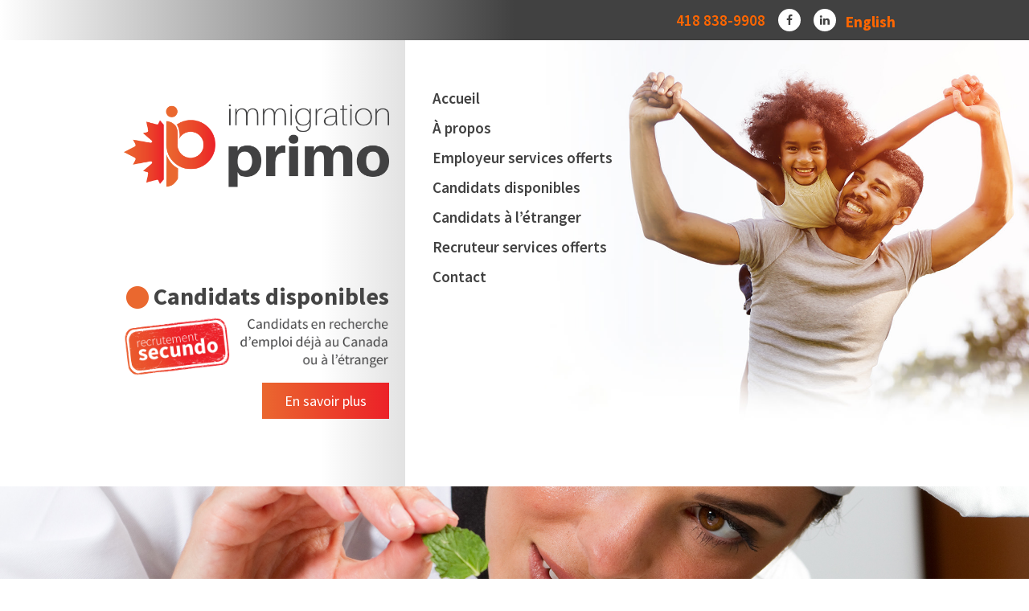

--- FILE ---
content_type: text/html; charset=UTF-8
request_url: https://www.immigrationprimo.ca/domaine_travail/metiers-specialises-non-industriel/
body_size: 48534
content:
<!DOCTYPE html>
<html lang="fr-FR" >
<head>
<meta http-equiv="X-UA-Compatible" content="IE=edge" />
<meta name="viewport" content="width=device-width, initial-scale=1, user-scalable=no" />
<meta charset="UTF-8">
<meta name="author" content="Ubeo - www.ubeo.ca"/>
    <link href="https://fonts.googleapis.com/css?family=Source+Sans+Pro:400,400i,600,700" rel="stylesheet">
    <!-- Google Tag Manager -->
    <script>(function(w,d,s,l,i){w[l]=w[l]||[];w[l].push({'gtm.start':
            new Date().getTime(),event:'gtm.js'});var f=d.getElementsByTagName(s)[0],
            j=d.createElement(s),dl=l!='dataLayer'?'&l='+l:'';j.async=true;j.src=
            'https://www.googletagmanager.com/gtm.js?id='+i+dl;f.parentNode.insertBefore(j,f);
        })(window,document,'script','dataLayer','GTM-NV2LHX6');</script>
    <!-- End Google Tag Manager -->
<meta name='robots' content='index, follow, max-image-preview:large, max-snippet:-1, max-video-preview:-1' />

	<!-- This site is optimized with the Yoast SEO plugin v26.7 - https://yoast.com/wordpress/plugins/seo/ -->
	<title>Métiers spécialisés (non industriels) | Candidats pour employeurs canadiens</title>
	<meta name="description" content="Main-d’œuvre qualifiée en métiers spécialisés (non industriels) composée de travailleurs étrangers en processus d’immigration au Québec et au Canada." />
	<link rel="canonical" href="https://www.immigrationprimo.ca/domaine_travail/metiers-specialises-non-industriel/" />
	<meta property="og:locale" content="fr_FR" />
	<meta property="og:type" content="article" />
	<meta property="og:title" content="Métiers spécialisés (non industriels) | Candidats pour employeurs canadiens" />
	<meta property="og:description" content="Main-d’œuvre qualifiée en métiers spécialisés (non industriels) composée de travailleurs étrangers en processus d’immigration au Québec et au Canada." />
	<meta property="og:url" content="https://www.immigrationprimo.ca/domaine_travail/metiers-specialises-non-industriel/" />
	<meta property="og:site_name" content="Immigration Primo" />
	<meta name="twitter:card" content="summary_large_image" />
	<script type="application/ld+json" class="yoast-schema-graph">{"@context":"https://schema.org","@graph":[{"@type":"CollectionPage","@id":"https://www.immigrationprimo.ca/domaine_travail/metiers-specialises-non-industriel/","url":"https://www.immigrationprimo.ca/domaine_travail/metiers-specialises-non-industriel/","name":"Métiers spécialisés (non industriels) | Candidats pour employeurs canadiens","isPartOf":{"@id":"https://www.immigrationprimo.ca/#website"},"description":"Main-d’œuvre qualifiée en métiers spécialisés (non industriels) composée de travailleurs étrangers en processus d’immigration au Québec et au Canada.","breadcrumb":{"@id":"https://www.immigrationprimo.ca/domaine_travail/metiers-specialises-non-industriel/#breadcrumb"},"inLanguage":"fr-FR"},{"@type":"BreadcrumbList","@id":"https://www.immigrationprimo.ca/domaine_travail/metiers-specialises-non-industriel/#breadcrumb","itemListElement":[{"@type":"ListItem","position":1,"name":"Accueil","item":"https://www.immigrationprimo.ca/"},{"@type":"ListItem","position":2,"name":"Métiers spécialisés (non industriel)"}]},{"@type":"WebSite","@id":"https://www.immigrationprimo.ca/#website","url":"https://www.immigrationprimo.ca/","name":"Immigration Primo","description":"","potentialAction":[{"@type":"SearchAction","target":{"@type":"EntryPoint","urlTemplate":"https://www.immigrationprimo.ca/?s={search_term_string}"},"query-input":{"@type":"PropertyValueSpecification","valueRequired":true,"valueName":"search_term_string"}}],"inLanguage":"fr-FR"}]}</script>
	<!-- / Yoast SEO plugin. -->


<link rel="alternate" type="application/rss+xml" title="Flux pour Immigration Primo &raquo; Métiers spécialisés (non industriel) Domaine de travail" href="https://www.immigrationprimo.ca/domaine_travail/metiers-specialises-non-industriel/feed/" />
<style id='wp-img-auto-sizes-contain-inline-css' type='text/css'>
img:is([sizes=auto i],[sizes^="auto," i]){contain-intrinsic-size:3000px 1500px}
/*# sourceURL=wp-img-auto-sizes-contain-inline-css */
</style>
<style id='wp-emoji-styles-inline-css' type='text/css'>

	img.wp-smiley, img.emoji {
		display: inline !important;
		border: none !important;
		box-shadow: none !important;
		height: 1em !important;
		width: 1em !important;
		margin: 0 0.07em !important;
		vertical-align: -0.1em !important;
		background: none !important;
		padding: 0 !important;
	}
/*# sourceURL=wp-emoji-styles-inline-css */
</style>
<link rel='stylesheet' id='wp-block-library-css' href='https://www.immigrationprimo.ca/wp-includes/css/dist/block-library/style.min.css?ver=6.9' type='text/css' media='all' />
<style id='wp-block-library-inline-css' type='text/css'>
/*wp_block_styles_on_demand_placeholder:696c7c5c1efb9*/
/*# sourceURL=wp-block-library-inline-css */
</style>
<style id='classic-theme-styles-inline-css' type='text/css'>
/*! This file is auto-generated */
.wp-block-button__link{color:#fff;background-color:#32373c;border-radius:9999px;box-shadow:none;text-decoration:none;padding:calc(.667em + 2px) calc(1.333em + 2px);font-size:1.125em}.wp-block-file__button{background:#32373c;color:#fff;text-decoration:none}
/*# sourceURL=/wp-includes/css/classic-themes.min.css */
</style>
<link rel='stylesheet' id='contact-form-7-css' href='https://www.immigrationprimo.ca/wp-content/plugins/contact-form-7/includes/css/styles.css?ver=6.1.4' type='text/css' media='all' />
<link rel='stylesheet' id='wpml-legacy-horizontal-list-0-css' href='https://www.immigrationprimo.ca/wp-content/plugins/sitepress-multilingual-cms/templates/language-switchers/legacy-list-horizontal/style.min.css?ver=1' type='text/css' media='all' />
<link rel='stylesheet' id='cms-navigation-style-base-css' href='https://www.immigrationprimo.ca/wp-content/plugins/wpml-cms-nav/res/css/cms-navigation-base.css?ver=1.5.6' type='text/css' media='screen' />
<link rel='stylesheet' id='cms-navigation-style-css' href='https://www.immigrationprimo.ca/wp-content/plugins/wpml-cms-nav/res/css/cms-navigation.css?ver=1.5.6' type='text/css' media='screen' />
<link rel='stylesheet' id='parent-style-css' href='https://www.immigrationprimo.ca/wp-content/themes/ubeo-theme/style.css?ver=6.9' type='text/css' media='all' />
<link rel='stylesheet' id='parent-desktop-style-css' href='https://www.immigrationprimo.ca/wp-content/themes/ubeo-theme/style_desktop.css?ver=6.9' type='text/css' media='all' />
<link rel='stylesheet' id='fancy-css-css' href='https://www.immigrationprimo.ca/wp-content/themes/ubeo-theme-child/css/jquery.fancybox.min.css?ver=6.9' type='text/css' media='all' />
<link rel='stylesheet' id='ubeo_theme_style-css' href='https://www.immigrationprimo.ca/wp-content/themes/ubeo-theme-child/style.css?ver=6.9' type='text/css' media='all' />
<link rel='stylesheet' id='ubeo_theme_style_screen-css' href='https://www.immigrationprimo.ca/wp-content/themes/ubeo-theme-child/style_desktop.css' type='text/css' media='screen and (min-width: 1002px)' />
<link rel='stylesheet' id='ubeo_theme_fa-css' href='https://www.immigrationprimo.ca/wp-content/themes/ubeo-theme/css/font-awesome.min.css?ver=6.9' type='text/css' media='all' />
<script type="text/javascript" src="https://www.immigrationprimo.ca/wp-includes/js/jquery/jquery.min.js?ver=3.7.1" id="jquery-core-js"></script>
<script type="text/javascript" src="https://www.immigrationprimo.ca/wp-includes/js/jquery/jquery-migrate.min.js?ver=3.4.1" id="jquery-migrate-js"></script>
<link rel="https://api.w.org/" href="https://www.immigrationprimo.ca/wp-json/" /><link rel="EditURI" type="application/rsd+xml" title="RSD" href="https://www.immigrationprimo.ca/xmlrpc.php?rsd" />
<meta name="generator" content="WordPress 6.9" />
<meta name="generator" content="WPML ver:4.8.6 stt:1,4;" />
	<link rel="shortcut icon" type="image/x-icon" href="/favicon.ico" />
	<link rel="icon" type="image/x-icon" href="/favicon.ico" />
	<link rel="apple-touch-icon" href="https://www.immigrationprimo.ca/wp-content/themes/ubeo-theme-child/images/apple-touch-icon.png" />
	<link rel="apple-touch-icon" sizes="57x57" href="https://www.immigrationprimo.ca/wp-content/themes/ubeo-theme-child/images/apple-touch-icon-57x57.png" />
	<link rel="apple-touch-icon" sizes="72x72" href="https://www.immigrationprimo.ca/wp-content/themes/ubeo-theme-child/images/apple-touch-icon-72x72.png" />
	<link rel="apple-touch-icon" sizes="114x114" href="https://www.immigrationprimo.ca/wp-content/themes/ubeo-theme-child/images/apple-touch-icon-114x114.png" />
	<link rel="apple-touch-icon" sizes="144x144" href="https://www.immigrationprimo.ca/wp-content/themes/ubeo-theme-child/images/apple-touch-icon-144x144.png" />
	<meta property="og:image" content="https://www.immigrationprimo.ca/wp-content/themes/ubeo-theme-child/images/facebook_share.png" />
			<style type="text/css" id="wp-custom-css">
			.grecaptcha-badge {
	display: none;
}		</style>
		</head>
<body class="archive tax-domaine_travail term-metiers-specialises-non-industriel term-6 wp-theme-ubeo-theme wp-child-theme-ubeo-theme-child">
<!-- Google Tag Manager (noscript) -->
<noscript><iframe src="https://www.googletagmanager.com/ns.html?id=GTM-NV2LHX6"
                  height="0" width="0" style="display:none;visibility:hidden"></iframe></noscript>
<!-- End Google Tag Manager (noscript) -->
<div id="top_page"></div>
<a id="btn_top" href="#top_page"><i class="fa fa-arrow-circle-up" aria-hidden="true"></i></a>
<div id="top_grey_bar">
    <div class="window_padding">
        <a class="tel_link" href="tel:4188389908">418 838-9908</a>
        <a href="https://www.facebook.com/immigrationprimo.ca/" target="_blank" class="socials_circle"><i class="fa fa-facebook" aria-hidden="true"></i></a>
        <a href="https://www.linkedin.com/in/sylvie-gonin-9aa0a934/" target="_blank" class="socials_circle"><i class="fa fa-linkedin" aria-hidden="true"></i></a>
        <div class="lang-selector">
		    
<div class="wpml-ls-sidebars-language-selector wpml-ls wpml-ls-legacy-list-horizontal">
	<ul role="menu"><li class="wpml-ls-slot-language-selector wpml-ls-item wpml-ls-item-en wpml-ls-first-item wpml-ls-last-item wpml-ls-item-legacy-list-horizontal" role="none">
				<a href="https://www.immigrationprimo.ca/en/domaine_travail/skilled-trades-non-industrial/" class="wpml-ls-link" role="menuitem"  aria-label="Passer à English" title="Passer à English" >
                    <span class="wpml-ls-native" lang="en">English</span></a>
			</li></ul>
</div>
        </div>
    </div>
</div>
<div id="header">
    <div class="window_padding clearfix">
        <div class="pos_rel logo_wrapper">
            <a id="main_logo" href="/" hreflang="fr" ><img alt="immigration primo" src="https://www.immigrationprimo.ca/wp-content/themes/ubeo-theme-child/images/immigration-primo.png"/></a>
        </div>
        <div id="menu">
            <div id="mobi_links">
                <a class="tel_link" href="tel:4188389908">418 838-9908</a>
                <a href="https://www.facebook.com/immigrationprimo.ca/" target="_blank" class="socials_circle"><i class="fa fa-facebook" aria-hidden="true"></i></a>
                <a href="https://www.linkedin.com/in/sylvie-gonin-9aa0a934/" target="_blank" class="socials_circle"><i class="fa fa-linkedin" aria-hidden="true"></i></a>
                <div class="lang-selector">
		            
<div class="wpml-ls-sidebars-language-selector wpml-ls wpml-ls-legacy-list-horizontal">
	<ul role="menu"><li class="wpml-ls-slot-language-selector wpml-ls-item wpml-ls-item-en wpml-ls-first-item wpml-ls-last-item wpml-ls-item-legacy-list-horizontal" role="none">
				<a href="https://www.immigrationprimo.ca/en/domaine_travail/skilled-trades-non-industrial/" class="wpml-ls-link" role="menuitem"  aria-label="Passer à English" title="Passer à English" >
                    <span class="wpml-ls-native" lang="en">English</span></a>
			</li></ul>
</div>
                </div>
            </div>
            <div class="nav">
                <ul id="menu-main-menu" class="nav-list"><li id="menu-item-11" class="menu-item menu-item-type-post_type menu-item-object-page menu-item-home menu-item-11"><a href="https://www.immigrationprimo.ca/">Accueil</a></li>
<li id="menu-item-28" class="menu-item menu-item-type-post_type menu-item-object-page menu-item-28"><a href="https://www.immigrationprimo.ca/a-propos/">À propos</a></li>
<li id="menu-item-89" class="menu-item menu-item-type-post_type menu-item-object-page menu-item-89"><a href="https://www.immigrationprimo.ca/employeur-services-offerts/">Employeur services offerts</a></li>
<li id="menu-item-140" class="menu-item menu-item-type-post_type menu-item-object-page menu-item-140"><a href="https://www.immigrationprimo.ca/candidats-disponibles/">Candidats disponibles</a></li>
<li id="menu-item-105" class="menu-item menu-item-type-post_type menu-item-object-page menu-item-105"><a href="https://www.immigrationprimo.ca/candidats-a-etranger/">Candidats à l&rsquo;étranger</a></li>
<li id="menu-item-97" class="menu-item menu-item-type-post_type menu-item-object-page menu-item-97"><a href="https://www.immigrationprimo.ca/recruteur-services-offerts/">Recruteur services offerts</a></li>
<li id="menu-item-66" class="menu-item menu-item-type-post_type menu-item-object-page menu-item-66"><a href="https://www.immigrationprimo.ca/contact/">Contact</a></li>
<li id="menu-item-305" class="menu-politics menu-item menu-item-type-custom menu-item-object-custom menu-item-305"><a href="/politique-de-confidentialite">Politique de confidentialité</a></li>
</ul>                <div class="clear"></div>
            </div>
        </div>
	</div>
</div>
<div class="window_padding" id="recrutement_top">
    <div class="mobi_candidats">
        <p class="styleH1 title_head margB_8"><img alt="immigration primo" src="https://www.immigrationprimo.ca/wp-content/themes/ubeo-theme-child/images/orange_dot.png"/> Candidats disponibles</p>
        <p class="margB_8"><img alt="immigration primo | candidats" class="home_secundo" src="https://www.immigrationprimo.ca/wp-content/themes/ubeo-theme-child/images/candidats_disponibles.png"/></p>
        <a href="/candidats-disponibles" class="btn_gradient btn_gradient_block">En savoir plus</a>
    </div>
    <div class="clear"></div>
</div><div id="banner_wrapper" style="background-image: url('/wp-content/themes/ubeo-theme-child/images/slide1.jpg');"></div>
<div class="main">

    <div class="category_banner">
                    <img src="https://www.immigrationprimo.ca/wp-content/uploads/2017/08/metiers-specialises.jpg" alt="" />
            </div>

    <div class="red_bar">
        <div class="window_padding">
                        <h2 class="styleH1 category_title white">Métiers spécialisés (non industriel)</h2>
            <h1 class="styleH2 margB_8 white">Candidatures de travailleurs étrangers en processus d’immigration</h1>
        </div>
    </div>

    <div class="window_padding">
        <br>
        <p class="margB_30"><a href="/candidats-disponibles" class="back_btn"><i class="fa fa-chevron-left" aria-hidden="true"></i>&nbsp; Revenir aux catégories de candidats disponibles</a></p>
        <h2 class="text_center">Consultez les candidatures pour une description sommaire et contactez-nous pour le profil&nbsp;complet</h2>


        <div id="tbl_header">
            <table>
                <tr>
                    <td class="td_name">Nom</td>
                    <td class="td_job">Poste recherché</td>
                    <td class="td_years_btn">Année(s) d'expérience</td>
                </tr>
            </table>
        </div>


        <div id="tbl_results">
                        <div class="one_result">
                    <div class="resume">
                        <table>
                            <tr>
                                <td class="td_name">
                                    AGRI-2                                    	                                                                        <img alt="Jumelage réussi | AGRI-2" src="https://www.immigrationprimo.ca/wp-content/themes/ubeo-theme-child/images/jumelage_reussi.png"/>
	                                										                                                                </td>
                                <td class="td_job">Technicien agricole</td>
                                <td class="td_years">9 ans</td>
                                <td class="td_btn"><a class="btn_plus_info" href="javascript:;">Plus de détails</a></td>
                            </tr>
                        </table>
                    </div>
                    <div class="details">
                        <table>
                            <tr>
                                <td class="td_name">
                                    <p class="bold margB_8">Description</p>
                                    <p>Ce candidat est spécialiste de la santé animale, avec une expérience diversifiée dans la production laitière, l'aviculture, la cuniculture et l'élevage bovin. Sa passion pour les animaux l'a conduit à suivre une formation en médecine vétérinaire. En plus de ses connaissances en  santé animale, ses expériences en gestion, en conseil et en leadership seraient ses atouts dans la réalisation de ses missions.</p>
                                </td>
                                <td class="td_job">
                                    <p class="bold margB_8">Formation</p>
                                    <p>Médecine vétérinaire.</p>
                                </td>
                                <td class="td_years">
                                    <p class="bold margB_8">Délai et disponibilité entrevue</p>
                                    <p>Disponible pour entrevue de sélection. Délai pour les démarches légales entre 8 à 12 mois.</p>
                                </td>
                                <td class="td_btn">
                                    <p class="bold margB_8">Province et région</p>
                                    <p> Province de Québec</p>
                                </td>
                            </tr>
                        </table>
                    </div>
                </div>
                            <div class="one_result">
                    <div class="resume">
                        <table>
                            <tr>
                                <td class="td_name">
                                    AGRI-1                                    	                                										                                                                </td>
                                <td class="td_job">Technicien agricole</td>
                                <td class="td_years">4 ans</td>
                                <td class="td_btn"><a class="btn_plus_info" href="javascript:;">Plus de détails</a></td>
                            </tr>
                        </table>
                    </div>
                    <div class="details">
                        <table>
                            <tr>
                                <td class="td_name">
                                    <p class="bold margB_8">Description</p>
                                    <p>Passionné de production animale depuis son jeune âge, ce candidat a grandi sur une ferme familiale. Ses 4 années d'expérience et de stage dans une ferme laitière lui a permis de faire la traite automatisée, l'alimentation, les inséminations artificielles et le nettoyage. Aimant être dans l'action, il trouve sa motivation dans les défis quotidiens.</p>
                                </td>
                                <td class="td_job">
                                    <p class="bold margB_8">Formation</p>
                                    <p>Équivalent à un DEC en technique animale, puis un BAC en agronomie.</p>
                                </td>
                                <td class="td_years">
                                    <p class="bold margB_8">Délai et disponibilité entrevue</p>
                                    <p>Disponible pour entrevue de sélection. Délai pour les démarches légales entre 8 à 12 mois.</p>
                                </td>
                                <td class="td_btn">
                                    <p class="bold margB_8">Province et région</p>
                                    <p>Province de Québec </p>
                                </td>
                            </tr>
                        </table>
                    </div>
                </div>
                            <div class="one_result">
                    <div class="resume">
                        <table>
                            <tr>
                                <td class="td_name">
                                    TALENT.RESTO-7                                    	                                										                                                                </td>
                                <td class="td_job">Superviseur restauration rapide - Serveur</td>
                                <td class="td_years">7 ans</td>
                                <td class="td_btn"><a class="btn_plus_info" href="javascript:;">Plus de détails</a></td>
                            </tr>
                        </table>
                    </div>
                    <div class="details">
                        <table>
                            <tr>
                                <td class="td_name">
                                    <p class="bold margB_8">Description</p>
                                    <p>Avec une riche expérience dans l’accueil et service à la clientèle, ce candidat a évolué continuellement dans le domaine de la restauration. Professionnalisme et respect seraient les valeurs qu’il vit au quotidien pour assurer ses responsabilités et offrir un service de qualité.</p>
                                </td>
                                <td class="td_job">
                                    <p class="bold margB_8">Formation</p>
                                    <p>Équivalent à un diplôme d’études professionnelles en hôtellerie et restauration (3 années d’études)</p>
                                </td>
                                <td class="td_years">
                                    <p class="bold margB_8">Délai et disponibilité entrevue</p>
                                    <p>Disponible pour entrevue de sélection. Délai pour les démarches légales entre 8 à 12 mois.</p>
                                </td>
                                <td class="td_btn">
                                    <p class="bold margB_8">Province et région</p>
                                    <p>Province de Québec</p>
                                </td>
                            </tr>
                        </table>
                    </div>
                </div>
                            <div class="one_result">
                    <div class="resume">
                        <table>
                            <tr>
                                <td class="td_name">
                                    TALENT.RESTO-6                                    	                                										                                                                </td>
                                <td class="td_job">Pâtissier</td>
                                <td class="td_years">5 ans</td>
                                <td class="td_btn"><a class="btn_plus_info" href="javascript:;">Plus de détails</a></td>
                            </tr>
                        </table>
                    </div>
                    <div class="details">
                        <table>
                            <tr>
                                <td class="td_name">
                                    <p class="bold margB_8">Description</p>
                                    <p>Parlant anglais et français, ce talentueux candidat se spécialise dans la confection et décoration de diverses pâtisseries. Il se distingue particulièrement dans la création des gâteaux de mariage et d’anniversaire. Touche raffinée et souci du détail seraient les mots qui décrivent sa signature artistique. Contacter-nous pour voir les photos de ses réalisations !</p>
                                </td>
                                <td class="td_job">
                                    <p class="bold margB_8">Formation</p>
                                    <p>Équivalent à un diplôme d’études professionnelles en hôtellerie et restauration (3 années d’études)</p>
                                </td>
                                <td class="td_years">
                                    <p class="bold margB_8">Délai et disponibilité entrevue</p>
                                    <p>Disponible pour entrevue de sélection. Délai pour les démarches légales entre 8 à 12 mois.</p>
                                </td>
                                <td class="td_btn">
                                    <p class="bold margB_8">Province et région</p>
                                    <p>Provinces anglophones ou province de Québec</p>
                                </td>
                            </tr>
                        </table>
                    </div>
                </div>
                            <div class="one_result">
                    <div class="resume">
                        <table>
                            <tr>
                                <td class="td_name">
                                    TALENT.RESTO-5                                    	                                										                                                                </td>
                                <td class="td_job">Préposé(e) à la restauration rapide - Serveur(se)</td>
                                <td class="td_years">3 ans</td>
                                <td class="td_btn"><a class="btn_plus_info" href="javascript:;">Plus de détails</a></td>
                            </tr>
                        </table>
                    </div>
                    <div class="details">
                        <table>
                            <tr>
                                <td class="td_name">
                                    <p class="bold margB_8">Description</p>
                                    <p>Jeune ambitieuse et passionnée de la restauration, elle possède des expériences et une formation dans ce secteur dont elle veut faire carrière. Le plaisir de servir et de satisfaire les clients constitue une véritable source de satisfaction, un défi quotidien qu’elle aborde avec détermination</p>
                                </td>
                                <td class="td_job">
                                    <p class="bold margB_8">Formation</p>
                                    <p>Diplôme d’études professionnelles en hôtellerie, restauration</p>
                                </td>
                                <td class="td_years">
                                    <p class="bold margB_8">Délai et disponibilité entrevue</p>
                                    <p>Disponible pour entrevue de sélection. Délai pour les démarches légales entre 8 à 12 mois.</p>
                                </td>
                                <td class="td_btn">
                                    <p class="bold margB_8">Province et région</p>
                                    <p>Province de Québec</p>
                                </td>
                            </tr>
                        </table>
                    </div>
                </div>
                            <div class="one_result">
                    <div class="resume">
                        <table>
                            <tr>
                                <td class="td_name">
                                    TALENT.RESTO-4                                    	                                										                                                                </td>
                                <td class="td_job">Aide cuisinier(e) ou pâtissier(e)</td>
                                <td class="td_years">Plus de 10 ans</td>
                                <td class="td_btn"><a class="btn_plus_info" href="javascript:;">Plus de détails</a></td>
                            </tr>
                        </table>
                    </div>
                    <div class="details">
                        <table>
                            <tr>
                                <td class="td_name">
                                    <p class="bold margB_8">Description</p>
                                    <p>Ce candidat possède plus de 10 ans d’expérience dans le monde de la restauration. Il est spécialisé dans la pâtisserie, mais possède aussi des compétences en cuisine. Passionné par son métier, il aime faire des recherches pour perfectionner ses acquis.</p>
                                </td>
                                <td class="td_job">
                                    <p class="bold margB_8">Formation</p>
                                    <p>Certificat en restauration et art culinaire</p>
                                </td>
                                <td class="td_years">
                                    <p class="bold margB_8">Délai et disponibilité entrevue</p>
                                    <p>Disponible pour entrevue de sélection. Délai pour les démarches légales entre 8 à 12 mois.</p>
                                </td>
                                <td class="td_btn">
                                    <p class="bold margB_8">Province et région</p>
                                    <p>Province de Québec</p>
                                </td>
                            </tr>
                        </table>
                    </div>
                </div>
                            <div class="one_result">
                    <div class="resume">
                        <table>
                            <tr>
                                <td class="td_name">
                                    TALENT.RESTO-3                                    	                                										                                                                </td>
                                <td class="td_job">Cuisinier(e)</td>
                                <td class="td_years">Plus de 10 ans</td>
                                <td class="td_btn"><a class="btn_plus_info" href="javascript:;">Plus de détails</a></td>
                            </tr>
                        </table>
                    </div>
                    <div class="details">
                        <table>
                            <tr>
                                <td class="td_name">
                                    <p class="bold margB_8">Description</p>
                                    <p>Chef cuisinière dans un hôtel, cette candidate est prête à relever les défis dans le domaine de la restauration. Ses plusieurs années d’expérience et formations en cuisine lui permettraient de mettre en avant ses qualités de leader, d’organisation et de créativité pour assurer un service de qualité.</p>
                                </td>
                                <td class="td_job">
                                    <p class="bold margB_8">Formation</p>
                                    <p>Équivalent d'un diplôme d’études professionnelles en hôtellerie, restauration et art culinaire</p>
                                </td>
                                <td class="td_years">
                                    <p class="bold margB_8">Délai et disponibilité entrevue</p>
                                    <p>Disponible pour entrevue de sélection. Délai pour les démarches légales entre 8 à 12 mois.</p>
                                </td>
                                <td class="td_btn">
                                    <p class="bold margB_8">Province et région</p>
                                    <p>Province de Québec</p>
                                </td>
                            </tr>
                        </table>
                    </div>
                </div>
                            <div class="one_result">
                    <div class="resume">
                        <table>
                            <tr>
                                <td class="td_name">
                                    TALENT.RESTO-2                                    	                                										                                                                </td>
                                <td class="td_job">Préposé à la restauration rapide</td>
                                <td class="td_years">6 ans</td>
                                <td class="td_btn"><a class="btn_plus_info" href="javascript:;">Plus de détails</a></td>
                            </tr>
                        </table>
                    </div>
                    <div class="details">
                        <table>
                            <tr>
                                <td class="td_name">
                                    <p class="bold margB_8">Description</p>
                                    <p>Avec plusieurs années d’expérience tant dans la restauration collective que rapide, cette candidate aspire à une progression continue dans ce secteur dynamique. Déterminée et ambitieuse, elle recherche une opportunité qui lui permettra de démontrer ses compétences.</p>
                                </td>
                                <td class="td_job">
                                    <p class="bold margB_8">Formation</p>
                                    <p>Équivalent d'un diplôme d’études professionnelles en hôtellerie et restauration</p>
                                </td>
                                <td class="td_years">
                                    <p class="bold margB_8">Délai et disponibilité entrevue</p>
                                    <p>Disponible pour entrevue de sélection. Délai pour les démarches légales entre 8 à 12 mois.</p>
                                </td>
                                <td class="td_btn">
                                    <p class="bold margB_8">Province et région</p>
                                    <p>Province de Québec</p>
                                </td>
                            </tr>
                        </table>
                    </div>
                </div>
                            <div class="one_result">
                    <div class="resume">
                        <table>
                            <tr>
                                <td class="td_name">
                                    TALENT.RESTO-1                                    	                                										                                                                </td>
                                <td class="td_job">Préposé(e) à la restauration rapide - Serveur(se)</td>
                                <td class="td_years">3 ans</td>
                                <td class="td_btn"><a class="btn_plus_info" href="javascript:;">Plus de détails</a></td>
                            </tr>
                        </table>
                    </div>
                    <div class="details">
                        <table>
                            <tr>
                                <td class="td_name">
                                    <p class="bold margB_8">Description</p>
                                    <p>Jeune candidat spécialisé dans le service à la clientèle, doté d’une excellente communication en français. Avec ses années d’expérience, il peut se démarquer dans l’argumentation de vente et le conseil client. Attiré par l’industrie de la restauration, il souhaite apporter ses compétences et évoluer dans ce domaine</p>
                                </td>
                                <td class="td_job">
                                    <p class="bold margB_8">Formation</p>
                                    <p>Équivalent à un diplôme d’études secondaires</p>
                                </td>
                                <td class="td_years">
                                    <p class="bold margB_8">Délai et disponibilité entrevue</p>
                                    <p>Disponible pour entrevue de sélection. Délai pour les démarches légales entre 8 à 12 mois.</p>
                                </td>
                                <td class="td_btn">
                                    <p class="bold margB_8">Province et région</p>
                                    <p>Province de Québec</p>
                                </td>
                            </tr>
                        </table>
                    </div>
                </div>
                            </div>

        <p class="margB_45"><a href="/candidats-disponibles" class="back_btn"><i class="fa fa-chevron-left" aria-hidden="true"></i>&nbsp; Revenir aux catégories de candidats disponibles</a></p>
		<div class="textwidget"><p class="margB_3"><img src="/wp-content/themes/ubeo-theme-child/images/recrutement-secundo.png" alt="recrutement secundo" /></p>

<a class="btn_gradient" href="/contact">Contactez-nous</a></div>        <p>&nbsp;</p>
    </div>
</div>
<div id="pre_footer">
    <div class="window_padding">
        <p><img alt="ccic" width="400" src="https://www.immigrationprimo.ca/wp-content/themes/ubeo-theme-child/images/ccic-ccic.png"/></p>
        <h5>Fier membre du Collège des consultants en immigration et citoyenneté</h5>
    </div>
</div>
<div id="footer">
	<div class="window_padding">
        <div class="pos_rel footer_left">
            <p class="logo_spacer"><img id="footer_logo" alt="secundo" src="https://www.immigrationprimo.ca/wp-content/themes/ubeo-theme-child/images/primo-secundo.png"/></p>
            <p style="color:white;">Permis Agence de recrutement de travailleurs étrangers temporaires # AR-2000028 reconnu par la CNESST – province de Québec</p>
            <p class="margB_8"><a class="footer_mail" href="mailto:info@immigrationprimo.ca">info@immigrationprimo.ca</a></p>
            <p><a class="footer_tel tel_link" href="tel:4188389908">418-838-9908</a></p>
            <p><a href="https://www.facebook.com/immigrationprimo.ca/" target="_blank" class="socials_circle"><i class="fa fa-facebook" aria-hidden="true"></i></a><a href="https://www.linkedin.com/in/sylvie-gonin-9aa0a934/" target="_blank" class="socials_circle"><i class="fa fa-linkedin" aria-hidden="true"></i></a></p>
            <p id="signature">All rights reserved © 2026 Immigration Primo <br class="signature_break"><a href="http://ubeo.ca" target="_blank">Website by: Ubéo solutions&nbsp;web</a>
            </p>
        </div>
        <div class="footer_menu">
            <ul id="menu-main-menu-1" class="nav-list"><li class="menu-item menu-item-type-post_type menu-item-object-page menu-item-home menu-item-11"><a href="https://www.immigrationprimo.ca/">Accueil</a></li>
<li class="menu-item menu-item-type-post_type menu-item-object-page menu-item-28"><a href="https://www.immigrationprimo.ca/a-propos/">À propos</a></li>
<li class="menu-item menu-item-type-post_type menu-item-object-page menu-item-89"><a href="https://www.immigrationprimo.ca/employeur-services-offerts/">Employeur services offerts</a></li>
<li class="menu-item menu-item-type-post_type menu-item-object-page menu-item-140"><a href="https://www.immigrationprimo.ca/candidats-disponibles/">Candidats disponibles</a></li>
<li class="menu-item menu-item-type-post_type menu-item-object-page menu-item-105"><a href="https://www.immigrationprimo.ca/candidats-a-etranger/">Candidats à l&rsquo;étranger</a></li>
<li class="menu-item menu-item-type-post_type menu-item-object-page menu-item-97"><a href="https://www.immigrationprimo.ca/recruteur-services-offerts/">Recruteur services offerts</a></li>
<li class="menu-item menu-item-type-post_type menu-item-object-page menu-item-66"><a href="https://www.immigrationprimo.ca/contact/">Contact</a></li>
<li class="menu-politics menu-item menu-item-type-custom menu-item-object-custom menu-item-305"><a href="/politique-de-confidentialite">Politique de confidentialité</a></li>
</ul>        </div>
        <div class="clear"></div>
	</div>
</div>
<script type="speculationrules">
{"prefetch":[{"source":"document","where":{"and":[{"href_matches":"/*"},{"not":{"href_matches":["/wp-*.php","/wp-admin/*","/wp-content/uploads/*","/wp-content/*","/wp-content/plugins/*","/wp-content/themes/ubeo-theme-child/*","/wp-content/themes/ubeo-theme/*","/*\\?(.+)"]}},{"not":{"selector_matches":"a[rel~=\"nofollow\"]"}},{"not":{"selector_matches":".no-prefetch, .no-prefetch a"}}]},"eagerness":"conservative"}]}
</script>
<script type="text/javascript" src="https://www.immigrationprimo.ca/wp-includes/js/dist/hooks.min.js?ver=dd5603f07f9220ed27f1" id="wp-hooks-js"></script>
<script type="text/javascript" src="https://www.immigrationprimo.ca/wp-includes/js/dist/i18n.min.js?ver=c26c3dc7bed366793375" id="wp-i18n-js"></script>
<script type="text/javascript" id="wp-i18n-js-after">
/* <![CDATA[ */
wp.i18n.setLocaleData( { 'text direction\u0004ltr': [ 'ltr' ] } );
//# sourceURL=wp-i18n-js-after
/* ]]> */
</script>
<script type="text/javascript" src="https://www.immigrationprimo.ca/wp-content/plugins/contact-form-7/includes/swv/js/index.js?ver=6.1.4" id="swv-js"></script>
<script type="text/javascript" id="contact-form-7-js-translations">
/* <![CDATA[ */
( function( domain, translations ) {
	var localeData = translations.locale_data[ domain ] || translations.locale_data.messages;
	localeData[""].domain = domain;
	wp.i18n.setLocaleData( localeData, domain );
} )( "contact-form-7", {"translation-revision-date":"2025-02-06 12:02:14+0000","generator":"GlotPress\/4.0.1","domain":"messages","locale_data":{"messages":{"":{"domain":"messages","plural-forms":"nplurals=2; plural=n > 1;","lang":"fr"},"This contact form is placed in the wrong place.":["Ce formulaire de contact est plac\u00e9 dans un mauvais endroit."],"Error:":["Erreur\u00a0:"]}},"comment":{"reference":"includes\/js\/index.js"}} );
//# sourceURL=contact-form-7-js-translations
/* ]]> */
</script>
<script type="text/javascript" id="contact-form-7-js-before">
/* <![CDATA[ */
var wpcf7 = {
    "api": {
        "root": "https:\/\/www.immigrationprimo.ca\/wp-json\/",
        "namespace": "contact-form-7\/v1"
    }
};
//# sourceURL=contact-form-7-js-before
/* ]]> */
</script>
<script type="text/javascript" src="https://www.immigrationprimo.ca/wp-content/plugins/contact-form-7/includes/js/index.js?ver=6.1.4" id="contact-form-7-js"></script>
<script type="text/javascript" src="https://www.immigrationprimo.ca/wp-content/themes/ubeo-theme-child/js/custom.js" id="ubeo_theme_custom_child-js"></script>
<script type="text/javascript" src="https://www.immigrationprimo.ca/wp-content/themes/ubeo-theme-child/js/jquery.fancybox.min.js" id="fancy-js-js"></script>
<script type="text/javascript" src="https://www.immigrationprimo.ca/wp-content/themes/ubeo-theme/js/jquery.flaunt.js" id="ubeo_theme_jquery_flaunt-js"></script>
<script type="text/javascript" src="https://www.immigrationprimo.ca/wp-content/themes/ubeo-theme/js/jquery.localScroll.min.js" id="ubeo_theme_jquery_localScroll-js"></script>
<script type="text/javascript" src="https://www.immigrationprimo.ca/wp-content/themes/ubeo-theme/js/jquery.scrollTo.min.js" id="ubeo_theme_jquery_scrollTo-js"></script>
<script type="text/javascript" src="https://www.immigrationprimo.ca/wp-content/themes/ubeo-theme/js/jquery.bxslider.min.js" id="ubeo_theme_bx_slider-js"></script>
<script type="text/javascript" src="https://www.immigrationprimo.ca/wp-content/themes/ubeo-theme/js/custom.js" id="ubeo_theme_custom_js-js"></script>
<script type="text/javascript" src="https://www.google.com/recaptcha/api.js?render=6Lc4j0AbAAAAAF_Xi4JtYCz2YwRcyb3j2nhsQ-Di&amp;ver=3.0" id="google-recaptcha-js"></script>
<script type="text/javascript" src="https://www.immigrationprimo.ca/wp-includes/js/dist/vendor/wp-polyfill.min.js?ver=3.15.0" id="wp-polyfill-js"></script>
<script type="text/javascript" id="wpcf7-recaptcha-js-before">
/* <![CDATA[ */
var wpcf7_recaptcha = {
    "sitekey": "6Lc4j0AbAAAAAF_Xi4JtYCz2YwRcyb3j2nhsQ-Di",
    "actions": {
        "homepage": "homepage",
        "contactform": "contactform"
    }
};
//# sourceURL=wpcf7-recaptcha-js-before
/* ]]> */
</script>
<script type="text/javascript" src="https://www.immigrationprimo.ca/wp-content/plugins/contact-form-7/modules/recaptcha/index.js?ver=6.1.4" id="wpcf7-recaptcha-js"></script>
<script id="wp-emoji-settings" type="application/json">
{"baseUrl":"https://s.w.org/images/core/emoji/17.0.2/72x72/","ext":".png","svgUrl":"https://s.w.org/images/core/emoji/17.0.2/svg/","svgExt":".svg","source":{"concatemoji":"https://www.immigrationprimo.ca/wp-includes/js/wp-emoji-release.min.js?ver=6.9"}}
</script>
<script type="module">
/* <![CDATA[ */
/*! This file is auto-generated */
const a=JSON.parse(document.getElementById("wp-emoji-settings").textContent),o=(window._wpemojiSettings=a,"wpEmojiSettingsSupports"),s=["flag","emoji"];function i(e){try{var t={supportTests:e,timestamp:(new Date).valueOf()};sessionStorage.setItem(o,JSON.stringify(t))}catch(e){}}function c(e,t,n){e.clearRect(0,0,e.canvas.width,e.canvas.height),e.fillText(t,0,0);t=new Uint32Array(e.getImageData(0,0,e.canvas.width,e.canvas.height).data);e.clearRect(0,0,e.canvas.width,e.canvas.height),e.fillText(n,0,0);const a=new Uint32Array(e.getImageData(0,0,e.canvas.width,e.canvas.height).data);return t.every((e,t)=>e===a[t])}function p(e,t){e.clearRect(0,0,e.canvas.width,e.canvas.height),e.fillText(t,0,0);var n=e.getImageData(16,16,1,1);for(let e=0;e<n.data.length;e++)if(0!==n.data[e])return!1;return!0}function u(e,t,n,a){switch(t){case"flag":return n(e,"\ud83c\udff3\ufe0f\u200d\u26a7\ufe0f","\ud83c\udff3\ufe0f\u200b\u26a7\ufe0f")?!1:!n(e,"\ud83c\udde8\ud83c\uddf6","\ud83c\udde8\u200b\ud83c\uddf6")&&!n(e,"\ud83c\udff4\udb40\udc67\udb40\udc62\udb40\udc65\udb40\udc6e\udb40\udc67\udb40\udc7f","\ud83c\udff4\u200b\udb40\udc67\u200b\udb40\udc62\u200b\udb40\udc65\u200b\udb40\udc6e\u200b\udb40\udc67\u200b\udb40\udc7f");case"emoji":return!a(e,"\ud83e\u1fac8")}return!1}function f(e,t,n,a){let r;const o=(r="undefined"!=typeof WorkerGlobalScope&&self instanceof WorkerGlobalScope?new OffscreenCanvas(300,150):document.createElement("canvas")).getContext("2d",{willReadFrequently:!0}),s=(o.textBaseline="top",o.font="600 32px Arial",{});return e.forEach(e=>{s[e]=t(o,e,n,a)}),s}function r(e){var t=document.createElement("script");t.src=e,t.defer=!0,document.head.appendChild(t)}a.supports={everything:!0,everythingExceptFlag:!0},new Promise(t=>{let n=function(){try{var e=JSON.parse(sessionStorage.getItem(o));if("object"==typeof e&&"number"==typeof e.timestamp&&(new Date).valueOf()<e.timestamp+604800&&"object"==typeof e.supportTests)return e.supportTests}catch(e){}return null}();if(!n){if("undefined"!=typeof Worker&&"undefined"!=typeof OffscreenCanvas&&"undefined"!=typeof URL&&URL.createObjectURL&&"undefined"!=typeof Blob)try{var e="postMessage("+f.toString()+"("+[JSON.stringify(s),u.toString(),c.toString(),p.toString()].join(",")+"));",a=new Blob([e],{type:"text/javascript"});const r=new Worker(URL.createObjectURL(a),{name:"wpTestEmojiSupports"});return void(r.onmessage=e=>{i(n=e.data),r.terminate(),t(n)})}catch(e){}i(n=f(s,u,c,p))}t(n)}).then(e=>{for(const n in e)a.supports[n]=e[n],a.supports.everything=a.supports.everything&&a.supports[n],"flag"!==n&&(a.supports.everythingExceptFlag=a.supports.everythingExceptFlag&&a.supports[n]);var t;a.supports.everythingExceptFlag=a.supports.everythingExceptFlag&&!a.supports.flag,a.supports.everything||((t=a.source||{}).concatemoji?r(t.concatemoji):t.wpemoji&&t.twemoji&&(r(t.twemoji),r(t.wpemoji)))});
//# sourceURL=https://www.immigrationprimo.ca/wp-includes/js/wp-emoji-loader.min.js
/* ]]> */
</script>
</body>
</html>

--- FILE ---
content_type: text/html; charset=utf-8
request_url: https://www.google.com/recaptcha/api2/anchor?ar=1&k=6Lc4j0AbAAAAAF_Xi4JtYCz2YwRcyb3j2nhsQ-Di&co=aHR0cHM6Ly93d3cuaW1taWdyYXRpb25wcmltby5jYTo0NDM.&hl=en&v=PoyoqOPhxBO7pBk68S4YbpHZ&size=invisible&anchor-ms=20000&execute-ms=30000&cb=nasvwtz0lbai
body_size: 48657
content:
<!DOCTYPE HTML><html dir="ltr" lang="en"><head><meta http-equiv="Content-Type" content="text/html; charset=UTF-8">
<meta http-equiv="X-UA-Compatible" content="IE=edge">
<title>reCAPTCHA</title>
<style type="text/css">
/* cyrillic-ext */
@font-face {
  font-family: 'Roboto';
  font-style: normal;
  font-weight: 400;
  font-stretch: 100%;
  src: url(//fonts.gstatic.com/s/roboto/v48/KFO7CnqEu92Fr1ME7kSn66aGLdTylUAMa3GUBHMdazTgWw.woff2) format('woff2');
  unicode-range: U+0460-052F, U+1C80-1C8A, U+20B4, U+2DE0-2DFF, U+A640-A69F, U+FE2E-FE2F;
}
/* cyrillic */
@font-face {
  font-family: 'Roboto';
  font-style: normal;
  font-weight: 400;
  font-stretch: 100%;
  src: url(//fonts.gstatic.com/s/roboto/v48/KFO7CnqEu92Fr1ME7kSn66aGLdTylUAMa3iUBHMdazTgWw.woff2) format('woff2');
  unicode-range: U+0301, U+0400-045F, U+0490-0491, U+04B0-04B1, U+2116;
}
/* greek-ext */
@font-face {
  font-family: 'Roboto';
  font-style: normal;
  font-weight: 400;
  font-stretch: 100%;
  src: url(//fonts.gstatic.com/s/roboto/v48/KFO7CnqEu92Fr1ME7kSn66aGLdTylUAMa3CUBHMdazTgWw.woff2) format('woff2');
  unicode-range: U+1F00-1FFF;
}
/* greek */
@font-face {
  font-family: 'Roboto';
  font-style: normal;
  font-weight: 400;
  font-stretch: 100%;
  src: url(//fonts.gstatic.com/s/roboto/v48/KFO7CnqEu92Fr1ME7kSn66aGLdTylUAMa3-UBHMdazTgWw.woff2) format('woff2');
  unicode-range: U+0370-0377, U+037A-037F, U+0384-038A, U+038C, U+038E-03A1, U+03A3-03FF;
}
/* math */
@font-face {
  font-family: 'Roboto';
  font-style: normal;
  font-weight: 400;
  font-stretch: 100%;
  src: url(//fonts.gstatic.com/s/roboto/v48/KFO7CnqEu92Fr1ME7kSn66aGLdTylUAMawCUBHMdazTgWw.woff2) format('woff2');
  unicode-range: U+0302-0303, U+0305, U+0307-0308, U+0310, U+0312, U+0315, U+031A, U+0326-0327, U+032C, U+032F-0330, U+0332-0333, U+0338, U+033A, U+0346, U+034D, U+0391-03A1, U+03A3-03A9, U+03B1-03C9, U+03D1, U+03D5-03D6, U+03F0-03F1, U+03F4-03F5, U+2016-2017, U+2034-2038, U+203C, U+2040, U+2043, U+2047, U+2050, U+2057, U+205F, U+2070-2071, U+2074-208E, U+2090-209C, U+20D0-20DC, U+20E1, U+20E5-20EF, U+2100-2112, U+2114-2115, U+2117-2121, U+2123-214F, U+2190, U+2192, U+2194-21AE, U+21B0-21E5, U+21F1-21F2, U+21F4-2211, U+2213-2214, U+2216-22FF, U+2308-230B, U+2310, U+2319, U+231C-2321, U+2336-237A, U+237C, U+2395, U+239B-23B7, U+23D0, U+23DC-23E1, U+2474-2475, U+25AF, U+25B3, U+25B7, U+25BD, U+25C1, U+25CA, U+25CC, U+25FB, U+266D-266F, U+27C0-27FF, U+2900-2AFF, U+2B0E-2B11, U+2B30-2B4C, U+2BFE, U+3030, U+FF5B, U+FF5D, U+1D400-1D7FF, U+1EE00-1EEFF;
}
/* symbols */
@font-face {
  font-family: 'Roboto';
  font-style: normal;
  font-weight: 400;
  font-stretch: 100%;
  src: url(//fonts.gstatic.com/s/roboto/v48/KFO7CnqEu92Fr1ME7kSn66aGLdTylUAMaxKUBHMdazTgWw.woff2) format('woff2');
  unicode-range: U+0001-000C, U+000E-001F, U+007F-009F, U+20DD-20E0, U+20E2-20E4, U+2150-218F, U+2190, U+2192, U+2194-2199, U+21AF, U+21E6-21F0, U+21F3, U+2218-2219, U+2299, U+22C4-22C6, U+2300-243F, U+2440-244A, U+2460-24FF, U+25A0-27BF, U+2800-28FF, U+2921-2922, U+2981, U+29BF, U+29EB, U+2B00-2BFF, U+4DC0-4DFF, U+FFF9-FFFB, U+10140-1018E, U+10190-1019C, U+101A0, U+101D0-101FD, U+102E0-102FB, U+10E60-10E7E, U+1D2C0-1D2D3, U+1D2E0-1D37F, U+1F000-1F0FF, U+1F100-1F1AD, U+1F1E6-1F1FF, U+1F30D-1F30F, U+1F315, U+1F31C, U+1F31E, U+1F320-1F32C, U+1F336, U+1F378, U+1F37D, U+1F382, U+1F393-1F39F, U+1F3A7-1F3A8, U+1F3AC-1F3AF, U+1F3C2, U+1F3C4-1F3C6, U+1F3CA-1F3CE, U+1F3D4-1F3E0, U+1F3ED, U+1F3F1-1F3F3, U+1F3F5-1F3F7, U+1F408, U+1F415, U+1F41F, U+1F426, U+1F43F, U+1F441-1F442, U+1F444, U+1F446-1F449, U+1F44C-1F44E, U+1F453, U+1F46A, U+1F47D, U+1F4A3, U+1F4B0, U+1F4B3, U+1F4B9, U+1F4BB, U+1F4BF, U+1F4C8-1F4CB, U+1F4D6, U+1F4DA, U+1F4DF, U+1F4E3-1F4E6, U+1F4EA-1F4ED, U+1F4F7, U+1F4F9-1F4FB, U+1F4FD-1F4FE, U+1F503, U+1F507-1F50B, U+1F50D, U+1F512-1F513, U+1F53E-1F54A, U+1F54F-1F5FA, U+1F610, U+1F650-1F67F, U+1F687, U+1F68D, U+1F691, U+1F694, U+1F698, U+1F6AD, U+1F6B2, U+1F6B9-1F6BA, U+1F6BC, U+1F6C6-1F6CF, U+1F6D3-1F6D7, U+1F6E0-1F6EA, U+1F6F0-1F6F3, U+1F6F7-1F6FC, U+1F700-1F7FF, U+1F800-1F80B, U+1F810-1F847, U+1F850-1F859, U+1F860-1F887, U+1F890-1F8AD, U+1F8B0-1F8BB, U+1F8C0-1F8C1, U+1F900-1F90B, U+1F93B, U+1F946, U+1F984, U+1F996, U+1F9E9, U+1FA00-1FA6F, U+1FA70-1FA7C, U+1FA80-1FA89, U+1FA8F-1FAC6, U+1FACE-1FADC, U+1FADF-1FAE9, U+1FAF0-1FAF8, U+1FB00-1FBFF;
}
/* vietnamese */
@font-face {
  font-family: 'Roboto';
  font-style: normal;
  font-weight: 400;
  font-stretch: 100%;
  src: url(//fonts.gstatic.com/s/roboto/v48/KFO7CnqEu92Fr1ME7kSn66aGLdTylUAMa3OUBHMdazTgWw.woff2) format('woff2');
  unicode-range: U+0102-0103, U+0110-0111, U+0128-0129, U+0168-0169, U+01A0-01A1, U+01AF-01B0, U+0300-0301, U+0303-0304, U+0308-0309, U+0323, U+0329, U+1EA0-1EF9, U+20AB;
}
/* latin-ext */
@font-face {
  font-family: 'Roboto';
  font-style: normal;
  font-weight: 400;
  font-stretch: 100%;
  src: url(//fonts.gstatic.com/s/roboto/v48/KFO7CnqEu92Fr1ME7kSn66aGLdTylUAMa3KUBHMdazTgWw.woff2) format('woff2');
  unicode-range: U+0100-02BA, U+02BD-02C5, U+02C7-02CC, U+02CE-02D7, U+02DD-02FF, U+0304, U+0308, U+0329, U+1D00-1DBF, U+1E00-1E9F, U+1EF2-1EFF, U+2020, U+20A0-20AB, U+20AD-20C0, U+2113, U+2C60-2C7F, U+A720-A7FF;
}
/* latin */
@font-face {
  font-family: 'Roboto';
  font-style: normal;
  font-weight: 400;
  font-stretch: 100%;
  src: url(//fonts.gstatic.com/s/roboto/v48/KFO7CnqEu92Fr1ME7kSn66aGLdTylUAMa3yUBHMdazQ.woff2) format('woff2');
  unicode-range: U+0000-00FF, U+0131, U+0152-0153, U+02BB-02BC, U+02C6, U+02DA, U+02DC, U+0304, U+0308, U+0329, U+2000-206F, U+20AC, U+2122, U+2191, U+2193, U+2212, U+2215, U+FEFF, U+FFFD;
}
/* cyrillic-ext */
@font-face {
  font-family: 'Roboto';
  font-style: normal;
  font-weight: 500;
  font-stretch: 100%;
  src: url(//fonts.gstatic.com/s/roboto/v48/KFO7CnqEu92Fr1ME7kSn66aGLdTylUAMa3GUBHMdazTgWw.woff2) format('woff2');
  unicode-range: U+0460-052F, U+1C80-1C8A, U+20B4, U+2DE0-2DFF, U+A640-A69F, U+FE2E-FE2F;
}
/* cyrillic */
@font-face {
  font-family: 'Roboto';
  font-style: normal;
  font-weight: 500;
  font-stretch: 100%;
  src: url(//fonts.gstatic.com/s/roboto/v48/KFO7CnqEu92Fr1ME7kSn66aGLdTylUAMa3iUBHMdazTgWw.woff2) format('woff2');
  unicode-range: U+0301, U+0400-045F, U+0490-0491, U+04B0-04B1, U+2116;
}
/* greek-ext */
@font-face {
  font-family: 'Roboto';
  font-style: normal;
  font-weight: 500;
  font-stretch: 100%;
  src: url(//fonts.gstatic.com/s/roboto/v48/KFO7CnqEu92Fr1ME7kSn66aGLdTylUAMa3CUBHMdazTgWw.woff2) format('woff2');
  unicode-range: U+1F00-1FFF;
}
/* greek */
@font-face {
  font-family: 'Roboto';
  font-style: normal;
  font-weight: 500;
  font-stretch: 100%;
  src: url(//fonts.gstatic.com/s/roboto/v48/KFO7CnqEu92Fr1ME7kSn66aGLdTylUAMa3-UBHMdazTgWw.woff2) format('woff2');
  unicode-range: U+0370-0377, U+037A-037F, U+0384-038A, U+038C, U+038E-03A1, U+03A3-03FF;
}
/* math */
@font-face {
  font-family: 'Roboto';
  font-style: normal;
  font-weight: 500;
  font-stretch: 100%;
  src: url(//fonts.gstatic.com/s/roboto/v48/KFO7CnqEu92Fr1ME7kSn66aGLdTylUAMawCUBHMdazTgWw.woff2) format('woff2');
  unicode-range: U+0302-0303, U+0305, U+0307-0308, U+0310, U+0312, U+0315, U+031A, U+0326-0327, U+032C, U+032F-0330, U+0332-0333, U+0338, U+033A, U+0346, U+034D, U+0391-03A1, U+03A3-03A9, U+03B1-03C9, U+03D1, U+03D5-03D6, U+03F0-03F1, U+03F4-03F5, U+2016-2017, U+2034-2038, U+203C, U+2040, U+2043, U+2047, U+2050, U+2057, U+205F, U+2070-2071, U+2074-208E, U+2090-209C, U+20D0-20DC, U+20E1, U+20E5-20EF, U+2100-2112, U+2114-2115, U+2117-2121, U+2123-214F, U+2190, U+2192, U+2194-21AE, U+21B0-21E5, U+21F1-21F2, U+21F4-2211, U+2213-2214, U+2216-22FF, U+2308-230B, U+2310, U+2319, U+231C-2321, U+2336-237A, U+237C, U+2395, U+239B-23B7, U+23D0, U+23DC-23E1, U+2474-2475, U+25AF, U+25B3, U+25B7, U+25BD, U+25C1, U+25CA, U+25CC, U+25FB, U+266D-266F, U+27C0-27FF, U+2900-2AFF, U+2B0E-2B11, U+2B30-2B4C, U+2BFE, U+3030, U+FF5B, U+FF5D, U+1D400-1D7FF, U+1EE00-1EEFF;
}
/* symbols */
@font-face {
  font-family: 'Roboto';
  font-style: normal;
  font-weight: 500;
  font-stretch: 100%;
  src: url(//fonts.gstatic.com/s/roboto/v48/KFO7CnqEu92Fr1ME7kSn66aGLdTylUAMaxKUBHMdazTgWw.woff2) format('woff2');
  unicode-range: U+0001-000C, U+000E-001F, U+007F-009F, U+20DD-20E0, U+20E2-20E4, U+2150-218F, U+2190, U+2192, U+2194-2199, U+21AF, U+21E6-21F0, U+21F3, U+2218-2219, U+2299, U+22C4-22C6, U+2300-243F, U+2440-244A, U+2460-24FF, U+25A0-27BF, U+2800-28FF, U+2921-2922, U+2981, U+29BF, U+29EB, U+2B00-2BFF, U+4DC0-4DFF, U+FFF9-FFFB, U+10140-1018E, U+10190-1019C, U+101A0, U+101D0-101FD, U+102E0-102FB, U+10E60-10E7E, U+1D2C0-1D2D3, U+1D2E0-1D37F, U+1F000-1F0FF, U+1F100-1F1AD, U+1F1E6-1F1FF, U+1F30D-1F30F, U+1F315, U+1F31C, U+1F31E, U+1F320-1F32C, U+1F336, U+1F378, U+1F37D, U+1F382, U+1F393-1F39F, U+1F3A7-1F3A8, U+1F3AC-1F3AF, U+1F3C2, U+1F3C4-1F3C6, U+1F3CA-1F3CE, U+1F3D4-1F3E0, U+1F3ED, U+1F3F1-1F3F3, U+1F3F5-1F3F7, U+1F408, U+1F415, U+1F41F, U+1F426, U+1F43F, U+1F441-1F442, U+1F444, U+1F446-1F449, U+1F44C-1F44E, U+1F453, U+1F46A, U+1F47D, U+1F4A3, U+1F4B0, U+1F4B3, U+1F4B9, U+1F4BB, U+1F4BF, U+1F4C8-1F4CB, U+1F4D6, U+1F4DA, U+1F4DF, U+1F4E3-1F4E6, U+1F4EA-1F4ED, U+1F4F7, U+1F4F9-1F4FB, U+1F4FD-1F4FE, U+1F503, U+1F507-1F50B, U+1F50D, U+1F512-1F513, U+1F53E-1F54A, U+1F54F-1F5FA, U+1F610, U+1F650-1F67F, U+1F687, U+1F68D, U+1F691, U+1F694, U+1F698, U+1F6AD, U+1F6B2, U+1F6B9-1F6BA, U+1F6BC, U+1F6C6-1F6CF, U+1F6D3-1F6D7, U+1F6E0-1F6EA, U+1F6F0-1F6F3, U+1F6F7-1F6FC, U+1F700-1F7FF, U+1F800-1F80B, U+1F810-1F847, U+1F850-1F859, U+1F860-1F887, U+1F890-1F8AD, U+1F8B0-1F8BB, U+1F8C0-1F8C1, U+1F900-1F90B, U+1F93B, U+1F946, U+1F984, U+1F996, U+1F9E9, U+1FA00-1FA6F, U+1FA70-1FA7C, U+1FA80-1FA89, U+1FA8F-1FAC6, U+1FACE-1FADC, U+1FADF-1FAE9, U+1FAF0-1FAF8, U+1FB00-1FBFF;
}
/* vietnamese */
@font-face {
  font-family: 'Roboto';
  font-style: normal;
  font-weight: 500;
  font-stretch: 100%;
  src: url(//fonts.gstatic.com/s/roboto/v48/KFO7CnqEu92Fr1ME7kSn66aGLdTylUAMa3OUBHMdazTgWw.woff2) format('woff2');
  unicode-range: U+0102-0103, U+0110-0111, U+0128-0129, U+0168-0169, U+01A0-01A1, U+01AF-01B0, U+0300-0301, U+0303-0304, U+0308-0309, U+0323, U+0329, U+1EA0-1EF9, U+20AB;
}
/* latin-ext */
@font-face {
  font-family: 'Roboto';
  font-style: normal;
  font-weight: 500;
  font-stretch: 100%;
  src: url(//fonts.gstatic.com/s/roboto/v48/KFO7CnqEu92Fr1ME7kSn66aGLdTylUAMa3KUBHMdazTgWw.woff2) format('woff2');
  unicode-range: U+0100-02BA, U+02BD-02C5, U+02C7-02CC, U+02CE-02D7, U+02DD-02FF, U+0304, U+0308, U+0329, U+1D00-1DBF, U+1E00-1E9F, U+1EF2-1EFF, U+2020, U+20A0-20AB, U+20AD-20C0, U+2113, U+2C60-2C7F, U+A720-A7FF;
}
/* latin */
@font-face {
  font-family: 'Roboto';
  font-style: normal;
  font-weight: 500;
  font-stretch: 100%;
  src: url(//fonts.gstatic.com/s/roboto/v48/KFO7CnqEu92Fr1ME7kSn66aGLdTylUAMa3yUBHMdazQ.woff2) format('woff2');
  unicode-range: U+0000-00FF, U+0131, U+0152-0153, U+02BB-02BC, U+02C6, U+02DA, U+02DC, U+0304, U+0308, U+0329, U+2000-206F, U+20AC, U+2122, U+2191, U+2193, U+2212, U+2215, U+FEFF, U+FFFD;
}
/* cyrillic-ext */
@font-face {
  font-family: 'Roboto';
  font-style: normal;
  font-weight: 900;
  font-stretch: 100%;
  src: url(//fonts.gstatic.com/s/roboto/v48/KFO7CnqEu92Fr1ME7kSn66aGLdTylUAMa3GUBHMdazTgWw.woff2) format('woff2');
  unicode-range: U+0460-052F, U+1C80-1C8A, U+20B4, U+2DE0-2DFF, U+A640-A69F, U+FE2E-FE2F;
}
/* cyrillic */
@font-face {
  font-family: 'Roboto';
  font-style: normal;
  font-weight: 900;
  font-stretch: 100%;
  src: url(//fonts.gstatic.com/s/roboto/v48/KFO7CnqEu92Fr1ME7kSn66aGLdTylUAMa3iUBHMdazTgWw.woff2) format('woff2');
  unicode-range: U+0301, U+0400-045F, U+0490-0491, U+04B0-04B1, U+2116;
}
/* greek-ext */
@font-face {
  font-family: 'Roboto';
  font-style: normal;
  font-weight: 900;
  font-stretch: 100%;
  src: url(//fonts.gstatic.com/s/roboto/v48/KFO7CnqEu92Fr1ME7kSn66aGLdTylUAMa3CUBHMdazTgWw.woff2) format('woff2');
  unicode-range: U+1F00-1FFF;
}
/* greek */
@font-face {
  font-family: 'Roboto';
  font-style: normal;
  font-weight: 900;
  font-stretch: 100%;
  src: url(//fonts.gstatic.com/s/roboto/v48/KFO7CnqEu92Fr1ME7kSn66aGLdTylUAMa3-UBHMdazTgWw.woff2) format('woff2');
  unicode-range: U+0370-0377, U+037A-037F, U+0384-038A, U+038C, U+038E-03A1, U+03A3-03FF;
}
/* math */
@font-face {
  font-family: 'Roboto';
  font-style: normal;
  font-weight: 900;
  font-stretch: 100%;
  src: url(//fonts.gstatic.com/s/roboto/v48/KFO7CnqEu92Fr1ME7kSn66aGLdTylUAMawCUBHMdazTgWw.woff2) format('woff2');
  unicode-range: U+0302-0303, U+0305, U+0307-0308, U+0310, U+0312, U+0315, U+031A, U+0326-0327, U+032C, U+032F-0330, U+0332-0333, U+0338, U+033A, U+0346, U+034D, U+0391-03A1, U+03A3-03A9, U+03B1-03C9, U+03D1, U+03D5-03D6, U+03F0-03F1, U+03F4-03F5, U+2016-2017, U+2034-2038, U+203C, U+2040, U+2043, U+2047, U+2050, U+2057, U+205F, U+2070-2071, U+2074-208E, U+2090-209C, U+20D0-20DC, U+20E1, U+20E5-20EF, U+2100-2112, U+2114-2115, U+2117-2121, U+2123-214F, U+2190, U+2192, U+2194-21AE, U+21B0-21E5, U+21F1-21F2, U+21F4-2211, U+2213-2214, U+2216-22FF, U+2308-230B, U+2310, U+2319, U+231C-2321, U+2336-237A, U+237C, U+2395, U+239B-23B7, U+23D0, U+23DC-23E1, U+2474-2475, U+25AF, U+25B3, U+25B7, U+25BD, U+25C1, U+25CA, U+25CC, U+25FB, U+266D-266F, U+27C0-27FF, U+2900-2AFF, U+2B0E-2B11, U+2B30-2B4C, U+2BFE, U+3030, U+FF5B, U+FF5D, U+1D400-1D7FF, U+1EE00-1EEFF;
}
/* symbols */
@font-face {
  font-family: 'Roboto';
  font-style: normal;
  font-weight: 900;
  font-stretch: 100%;
  src: url(//fonts.gstatic.com/s/roboto/v48/KFO7CnqEu92Fr1ME7kSn66aGLdTylUAMaxKUBHMdazTgWw.woff2) format('woff2');
  unicode-range: U+0001-000C, U+000E-001F, U+007F-009F, U+20DD-20E0, U+20E2-20E4, U+2150-218F, U+2190, U+2192, U+2194-2199, U+21AF, U+21E6-21F0, U+21F3, U+2218-2219, U+2299, U+22C4-22C6, U+2300-243F, U+2440-244A, U+2460-24FF, U+25A0-27BF, U+2800-28FF, U+2921-2922, U+2981, U+29BF, U+29EB, U+2B00-2BFF, U+4DC0-4DFF, U+FFF9-FFFB, U+10140-1018E, U+10190-1019C, U+101A0, U+101D0-101FD, U+102E0-102FB, U+10E60-10E7E, U+1D2C0-1D2D3, U+1D2E0-1D37F, U+1F000-1F0FF, U+1F100-1F1AD, U+1F1E6-1F1FF, U+1F30D-1F30F, U+1F315, U+1F31C, U+1F31E, U+1F320-1F32C, U+1F336, U+1F378, U+1F37D, U+1F382, U+1F393-1F39F, U+1F3A7-1F3A8, U+1F3AC-1F3AF, U+1F3C2, U+1F3C4-1F3C6, U+1F3CA-1F3CE, U+1F3D4-1F3E0, U+1F3ED, U+1F3F1-1F3F3, U+1F3F5-1F3F7, U+1F408, U+1F415, U+1F41F, U+1F426, U+1F43F, U+1F441-1F442, U+1F444, U+1F446-1F449, U+1F44C-1F44E, U+1F453, U+1F46A, U+1F47D, U+1F4A3, U+1F4B0, U+1F4B3, U+1F4B9, U+1F4BB, U+1F4BF, U+1F4C8-1F4CB, U+1F4D6, U+1F4DA, U+1F4DF, U+1F4E3-1F4E6, U+1F4EA-1F4ED, U+1F4F7, U+1F4F9-1F4FB, U+1F4FD-1F4FE, U+1F503, U+1F507-1F50B, U+1F50D, U+1F512-1F513, U+1F53E-1F54A, U+1F54F-1F5FA, U+1F610, U+1F650-1F67F, U+1F687, U+1F68D, U+1F691, U+1F694, U+1F698, U+1F6AD, U+1F6B2, U+1F6B9-1F6BA, U+1F6BC, U+1F6C6-1F6CF, U+1F6D3-1F6D7, U+1F6E0-1F6EA, U+1F6F0-1F6F3, U+1F6F7-1F6FC, U+1F700-1F7FF, U+1F800-1F80B, U+1F810-1F847, U+1F850-1F859, U+1F860-1F887, U+1F890-1F8AD, U+1F8B0-1F8BB, U+1F8C0-1F8C1, U+1F900-1F90B, U+1F93B, U+1F946, U+1F984, U+1F996, U+1F9E9, U+1FA00-1FA6F, U+1FA70-1FA7C, U+1FA80-1FA89, U+1FA8F-1FAC6, U+1FACE-1FADC, U+1FADF-1FAE9, U+1FAF0-1FAF8, U+1FB00-1FBFF;
}
/* vietnamese */
@font-face {
  font-family: 'Roboto';
  font-style: normal;
  font-weight: 900;
  font-stretch: 100%;
  src: url(//fonts.gstatic.com/s/roboto/v48/KFO7CnqEu92Fr1ME7kSn66aGLdTylUAMa3OUBHMdazTgWw.woff2) format('woff2');
  unicode-range: U+0102-0103, U+0110-0111, U+0128-0129, U+0168-0169, U+01A0-01A1, U+01AF-01B0, U+0300-0301, U+0303-0304, U+0308-0309, U+0323, U+0329, U+1EA0-1EF9, U+20AB;
}
/* latin-ext */
@font-face {
  font-family: 'Roboto';
  font-style: normal;
  font-weight: 900;
  font-stretch: 100%;
  src: url(//fonts.gstatic.com/s/roboto/v48/KFO7CnqEu92Fr1ME7kSn66aGLdTylUAMa3KUBHMdazTgWw.woff2) format('woff2');
  unicode-range: U+0100-02BA, U+02BD-02C5, U+02C7-02CC, U+02CE-02D7, U+02DD-02FF, U+0304, U+0308, U+0329, U+1D00-1DBF, U+1E00-1E9F, U+1EF2-1EFF, U+2020, U+20A0-20AB, U+20AD-20C0, U+2113, U+2C60-2C7F, U+A720-A7FF;
}
/* latin */
@font-face {
  font-family: 'Roboto';
  font-style: normal;
  font-weight: 900;
  font-stretch: 100%;
  src: url(//fonts.gstatic.com/s/roboto/v48/KFO7CnqEu92Fr1ME7kSn66aGLdTylUAMa3yUBHMdazQ.woff2) format('woff2');
  unicode-range: U+0000-00FF, U+0131, U+0152-0153, U+02BB-02BC, U+02C6, U+02DA, U+02DC, U+0304, U+0308, U+0329, U+2000-206F, U+20AC, U+2122, U+2191, U+2193, U+2212, U+2215, U+FEFF, U+FFFD;
}

</style>
<link rel="stylesheet" type="text/css" href="https://www.gstatic.com/recaptcha/releases/PoyoqOPhxBO7pBk68S4YbpHZ/styles__ltr.css">
<script nonce="yMsIUzT2II3tWBVnyZmNXw" type="text/javascript">window['__recaptcha_api'] = 'https://www.google.com/recaptcha/api2/';</script>
<script type="text/javascript" src="https://www.gstatic.com/recaptcha/releases/PoyoqOPhxBO7pBk68S4YbpHZ/recaptcha__en.js" nonce="yMsIUzT2II3tWBVnyZmNXw">
      
    </script></head>
<body><div id="rc-anchor-alert" class="rc-anchor-alert"></div>
<input type="hidden" id="recaptcha-token" value="[base64]">
<script type="text/javascript" nonce="yMsIUzT2II3tWBVnyZmNXw">
      recaptcha.anchor.Main.init("[\x22ainput\x22,[\x22bgdata\x22,\x22\x22,\[base64]/[base64]/[base64]/KE4oMTI0LHYsdi5HKSxMWihsLHYpKTpOKDEyNCx2LGwpLFYpLHYpLFQpKSxGKDE3MSx2KX0scjc9ZnVuY3Rpb24obCl7cmV0dXJuIGx9LEM9ZnVuY3Rpb24obCxWLHYpe04odixsLFYpLFZbYWtdPTI3OTZ9LG49ZnVuY3Rpb24obCxWKXtWLlg9KChWLlg/[base64]/[base64]/[base64]/[base64]/[base64]/[base64]/[base64]/[base64]/[base64]/[base64]/[base64]\\u003d\x22,\[base64]\x22,\x22wrVvei0ow4wuw4zDmsOYC8Obw7fCkBDDg0gIWlHDocKuNDt8w5XCrTfCtcKPwoQBcBvDmMO8FEnCr8O1OmQ/[base64]/Dh8OUwrLCvcKqwqHDmcO/V8KPwqwpUMKpw4MzwqfChygVwpRmw7jDizLDogYFB8OELcOKTylnwo0aaMKlEsO5eT1lFn7DmQPDlkTCrBHDo8OsZMOswo3DqjF8wpMtZ8KyEQfCnMOkw4RQWG9xw7Ilw4ZcYMOSwrEIImfDhyQ2wrtFwrQ0ZXEpw6nDtcOmR3/ClyfCusKCcsKFC8KFBhh7fsKHw7bCocKnwrZCW8KQw5VPEjklRjvDm8K7wrh7wqE/IsKuw6QTM1lUGT3DuRl+wrTCgMKRw5DCr3lRw4UEcBjCtcKRO1dUwo/CssKOczZRPlzDtcOYw5AQw5HDqsK3N1EFwpZ3QsOzWMKBehrDpxsrw6hSw73Dp8KgN8OIVwccw5DCvnlgw47DtsOkwpzChmc1bT3CjsKww4ZGNGhGAMKPCg9Ow4ZvwowbTU3DqsO1OcOnwqh/w7tEwrc0w71Uwpwiw6nCo1nCrnU+EMOpFQc4QMO2NcOuMQ/CkT40LnNVHgQrB8KJwoN0w583wqXDgsOxG8KlOMO8w7jCrcOZfG3DtMKfw6vDrTo6wo5nw5vCq8KwCsKUEMOUOwh6wqVlVcO5HkgjwqzDuSHDtEZpwpFaLDDDtMKJJWVSAgPDk8OFwok7P8Kyw6vCmMObw6fDnQMLfEnCjMKswrPDn0Avwr3DoMO3wpQhwo/[base64]/w5gAw7Q6FR/CrBfDsVMjw5HCthpCC8OzwoEgwp5rMsKbw6zCqsOiPsK9wpbDgg3CmjbCjDbDlsKZKyUuwoFbWXI9woTDonogCBvCk8K4EcKXNXzDvMOER8OPUsKmQ2HCpGLCicOVXHgXSMORa8K1wpnDkG/DlkMmwp7CkcOxbMO5w77Cr3zDr8Ohw43DlMKQGMOgwqXDhxJhw7tsdcKzw7rDvVlaWkXDsDN7wqDCq8KORMOHw6rDhsKeDMKyw5FKUcKrfcKiF8KoPFQSwq96wr89woJ5wqLDmFdSwq1VYUjCvH4Fwp/DosOIHyoOYmJEYRDDocOSwpDDhBdYw6cCIRF1NiBPwq0PfnANF2IlBEvCujBIw5bCsTDCqMKuw6XClEpTFmMAwqLDrVfCgsORw4xtw7JZw4vDl8KpwqM/VDvCr8KPwroTwqxfwozCi8K0w6/DqFZtVBB+w4JrCSEvQDTDncKIwp5ecEMXUEgnwo3CvGvDumjChWHCqArDhcKPbAwAw7DDoi10w5jCisOGUj7DpcOiXsKJwqBRWsKsw6hDHR/DrWjDkSHDs2BywptTw5IJfcKpw4w/wp5FHANTwrDCiW3DnVwHw5RRTAHCs8KpQAcrwpQudcO6QsOQwrPCqMKKfUk/woUjwogOMsOqw5IYJ8Knwph5UMKtw4tva8Oiwps4I8KOJ8OdGMKBK8OQfcOwYXLCn8KYwrwWwprCviTDl1PCpsK9w5Ina0RycWfCrMKXwrPDvCHDlcKxasOHQjMoasKVwr5/H8OgwrEBQ8O0w4YfVsORLMOrw4kLE8KmB8OtwqbCtnFow5A7UmTDokrCs8KYwq3Drk0GRhTDnsOiwowNwpHCjcOKw6rCtSTDrx0AR0EmRcKdwqJ1bcKcwoHCpsOCOcK6OcKew7E4woXDowXCrcKtMi8nKwjDtsK1OMOIwrbDncKLagzCkkHDvl8ww6/CiMO2w4Q4wr3CkSHDkEzDnkttS3xYL8K7VcKbasOCw6MSwo0hLCzDlGI1w6dtUAbDu8Ovw4UbMcKXwpREeh4Zw4Fww7Y1EsOffwrCm2cqX8KUHFEYN8Kow60awoHCn8ObVC/[base64]/[base64]/wpZxXQYNw4TDoFnDu8O9w4vDl8K4asO0wo3Dr8KNwqfCg11vwodxLMKMwoNYw7FYw5jCosOXLGfCt1XCpRJewrkzMcOMw4jDkcKUXsK4w4rDj8OGwq1XCDfCk8K3wr/Cm8KOPADDiQAuwoDDk3B+w5nClSzDpWdEI1xbdcKNJntEB0TDgTzCosOawp7CoMOwMGXCsmTClRUTcSTCtcORw7ZTw7V0wphMwoRSQzPCjHbDsMOfB8ObOsK/[base64]/wrPCvMKOBMOleC/DsMOEIn5dYUJbfcOlIUUlw7lSLsOIw7bCpWxCFjHCqgfCg0k7ScKrw7pwf0RKZw/CscOqw6ocD8KEQcOWXR1yw7BewpXCmRDDvcOHw63DmcOAwobCmTYOwqrCrmA0wpvDjMKuQ8KXw7XCjMKcYRDDnMKNVcK/G8KNw4tfBsOsZlnDsMKGEB7DsMO/[base64]/w43CvMKTFcOdwrvCnMOhFy1sw4bCsGAqwqbCksOtX3s5DMO7RAXCpMOYw5PDnFxSHMKPUn7Dg8K3Llp5RsKlO2VcwrHChUMAwoVldVDCiMK/wo7DsMKew5XDvcOQL8OPw63CrsOPV8OJw6fDhcK4wpfDl18IAcOOwrfDlcOrwph/ChA5M8KMw6nCjgtow618w7DDhXJ5wrnCgjjClsK8w4nDlsOAwofCkcKBc8KXfMKUXsOZw5piwrJ2w7BawqPCksORw68JesKkbUvCvwLCsBzDtMOZwr/Cl3PCssKNci98VCLCoXXDqsOcAcK0a3nCocKiI1cuZMO8XnTCiMKXHMO1w6pHYUw7w5nCt8KywrHDllkwwpnDuMKMJcOiBMOpWzXDkm9tUA7Cnm/CoifDoDEYwpovMcODw7NxI8OsVcKaKsO/w6tKBz7DocOCwpdQG8OcwoFnwrzCsUt7w5nDlWpOd04ECV3Dn8Okw6BtwpzCtcOxwrhnwprDtEYIwoQVE8O8ScOIR8K6wrPCqcKAFDrCixkXwp0SwoEYwoc7w5hhNcONw7nDjD0KPsOPHX/Dr8KLd1jDv087XErDmHDDqE7Dt8ODwptMwoULEjfDgmYQw7/[base64]/w6HDkFRTw6RDwrvDujwHwpPCoWJ6woPDtsKxbQQiE8O1w6l2LnvDhn/Dp8KtwqIWwrzCvn7DjMKfw4EzehsrwpgAw6rCp8KPXsK6wqTDtMKyw68Ww7PCrsO/wpswB8KtwqQLw6fCkyUTTiIyw4DCi2Egw7DCj8Kif8Oiwrh/[base64]/wqNcw49bw5ZuAl56G3IiwpbClnZOAMOPwrrCqsKWJyHDtcKOdkg2woBxMcOxwrDDiMOjw659BWMdwqxZZsKrLxXDmcK7w5Ypwo3Cj8OFX8KSKsONUcOMDsKNw7TDkMO7woDDpnDDvcOFbMKUwp0KWSzDtV/Dk8Khw5nCo8K3w7TCs0rCocOhwr8RRMKXYcK1cyUIw7cMwocCalMjV8OTdBHDghjCj8OZSCjCjxHDmUZVD8O8wonCpsOcwp4Sw6hMw418UsO/ScKpc8K8wqkEJsKAwpQzFx/[base64]/[base64]/wqc/FlolCzFRwpfCiUnCmcKgQwzDr3/Ch0l2YCDDojI5AMKdfsO5In/CrU3Dk8O7wr1jwqZXWxXCucKzw5EOA3jChS3Dt3JcG8Oxw4bCh0pBw7fCj8O4OloXw57CvMOie3bConErw45eccKvS8Kdw4zCh0LDscK1wq/Du8K/wqNRa8OPwpLCrxg3w5/DhsOgcjTCvxE2HTnCsnXDn8O5w55SATjDjm7DlMOlwrgVwp3DjlLDtCBHwr/CqiHCl8OuH1tiNk7CmR/Du8KmwqDCi8KRW3PCoVHClMK7UMOkwoPDhBZ9w48VHcOSbghpK8Ohw5UmwqDDjm9/[base64]/[base64]/CqWjDkMOFwqwUbwDDlsORw43Cn8KFJMKnw4A9NlPCpHFtIBvDm8OsKwXDrHbDsR0ewpVqRyPCvkl2w4PDijNxwpnDgcO7wofCkwTDj8OSw7liw4LCicOLw5QFwpFUwoDDpkvCksObbxYmC8KKTws1A8KJwq/CqMOGwo7CnsOaw73DmcO8FVzCpMOnwrPDv8KtDEEhw4lIFwZHIsOKMsOdXsK0wrNJw5tUGhcFwpvDt01xwqZ3w63CvD4CwojCgMOJwoLCoy5rWw5bdATCu8ONKAQxwopeacOSw5ptB8OJa8K0w6vDp2XDl8O1w6DDrywowpvCt1jDjcKTXMKEw6PCuy5hw7pDHcO/w4RMD2XCvFBLQ8O1wo/DusOwwo7CrlJawodgeCPDtlLCr0DDg8OkWikLw47Dk8O8wrjDhsKYwrDCj8OrJEjCnsKPw7jCr0cbwqDDkX/[base64]/DkcOPw7vCvMOSw54hw4hlBsOewqPDkCnDlEkRw6UQw6F/[base64]/CjMOJw5fChsOow6/Ci8KzDcOeT8K6wpDCjVdLw77CvgkoYcO1KlIkH8Ocw6lcwphkwpXDocOFHWN8wr0GMMOKw7Z+w5TCs1HCr1fCh18kwqfCqF8uw4d6cWfCrk/Dt8OfZsOLSzwpJMOMacKtG3XDhCnCrcKifh7Dk8OEwr3Cozg6TcOhbMOPw48tZMOkw5TCqhA5w7bCmMODOGfDnRHCpcKvw4zDkETDqm0mE8K6aD/DtVLCn8O4w7o0a8KgbTtlGsKAw63CtnfDmcKfBsOYwrXDksKPwp0/ZTHCsXLDtCEawr5iwpzDlcKGw4nDo8Krw5rDgDVqXsKeJFYgMXnCulgiwrDCpl7DsVHDmMOlw641wpoeKsKZJ8O3YMKSwqpsBkzCjcKhw48NHsKjeBDCssKuwqbDlcOAbDvDpBQDUsKlw4PDnXfCsG/CiB3CkMKEOcOKwohkLMO4c1MCMMO2wqjDvMKGwqs1d2PDksKxwq7DokPClhbCkFk+GcO5SMOcwpbCp8OLwpDDlCbDuMKFZsKZDkvDosKswotPclvDkAXDiMKAXg9Qw6Jzw6dZw6Flw4LCgsO2UsOHw67DssOzcg4Zw7Alw6M9UMOXQ192wpdawp/CqMOUcihJM8KJwpHDs8OfwqLCohgjQsOmG8KeUyM5UmnCpE8Fw7/DgcOvwrzCjsKyw7rDhsK4wpkJwpPDlBsiwqU5TRlHTMKAw4vDmyTClSXCtWtLw6rCkcOpI23CjAVjfXnCpm/CihZfwpxuw5rCn8K6w4PDt1vDq8KAw7zCh8Ozw5dRaMKiAsO+CBxxNSIDRsK9w5B5wqFlwrwgw4kdw5Y2w54Fw7bDlsOcPwlqwqZufgLCoMOEPMKQwqrDrMKeJ8OJSALDkgDDlcKJQATCkMKYwqbCt8OsPsOudMO0GcKfQQbCr8OCdglxwo9fN8OGw4Qvwp/DrMKlKUtAwroYHcKWeMOlTDPDsUnCv8KkD8OdDcKtXMKLEUxyw4V1wo4tw50GZMOlwqfDqh/DgMKLwoDCmsOnw4/DiMKgwq/ChcKjw7fDljAyWGV3LsKFwrIsOCvDmB3DvirCuMKRC8K+w5sJVcKUJsKoe8KraEBIJcOJLEgyHyXCminDmBFvIcOPw6/DuMOIw4Q7PVLDrncUwq7DkBPCulJ1wojDm8KYPD3DhEHChMO/LWHDtnrCr8OzFsO2RcK8w7XDgsKEwpkdw7bCr8OJVH/[base64]/CkwHCs8KBwo/CmidWwql1w5jCp8Khw7DCmH7DuwJ7wr3CgcOcwoEJwpfDjm4Ww6HCkCh0CcOuNcOvw5JAw7Nkw77CkcOVEilfw61dw53Cmn3DknPDoE/DgUB1w4BwTsKmR0fDrCMeP14PX8KGwrLCvBB3w6fDq8O5w47DoAVGJ3k2w6zDsGjDm0I8QAUcZcKBwrdHRMOyw5zCgR45N8OPwq3CqsKjdMKPFMOKwoJPTMOvDQ5qS8OowqbCnMKLwrJ8woEfXS7DpSfDvcKuwrbDo8O5DRh4ekcKEkXDmxPCri7DniQAwo3CrknCuC/CksK2woEBwpU+NDxIAMObwq7DghUow5DChy5jwpzChWE/[base64]/CucO/GDNfwqnCthrCqWbCrQZaJMKgbMOUCR3CpcKOwrXCucKvUQ/Ct1MYPcONLcOnwoJSw4jCvcOtb8OgwrHCuXDCpBHDhDIUSMKfCB4Ww5fDhgp2acKlwrDCi0rCrjswwrEtwqVgImfCk2TDomLDmw/DpHzDjg7CqsOowpQyw6tbw5PDlmNAwpBawrrCs1/CosKcw4jDvcOZbsOrwqVGCR5Dwr7CusOww6Qdw5TCn8KqBBPDiA7DiGzCrsOnS8Ogw5dNw5hywr15w4cWwpgMw7TDlsOxLsOUwp7CmsKhaMK6U8KVAMKYF8KlwpTCh2gfw5EwwoIFwrDDjXzDukTCmwjDpUzDmwDCpzsFfh4uwr/CuB3DsMKJDDw2KQ3Di8K2bn7DmGTDoQHCsMKGw4nDscKadGXDlRcdwq0hw5huwq9lwqkTQMKPFHF3Bw7CgcKBw6d0woMNVMO6w65/wqXDn33CnsOwccKJw4PDgsK/KcO4w4nCusO8bsOGc8OSw7TDg8OdwrsRw5sewp3DoSsZw4jCjRPDtcKewr1Ow5fCt8OPVlLDuMOvFlDDqnXCpMKrBS3ClcKww57DsEUTwrFyw7t9E8KlE050YDJHw6h9wr7DlV8hVMKSI8KtdcOpw4fChMOZCCTCvMOoe8KYHsK3w7s/w7t3wr7ClMOAw7BbwoTDl8ONwpUpwrvCsE/[base64]/w73DlBXDpxMnDn9iw5vCkiXCnsKIdglIZ8OmHkTCgcOOw7DDpBjDncK3UUNIw6JEwrdrSiTChgHDj8OGw64AwrXCkQHCgltiw7nDolpLLjZjwo8nwrjCs8K3w6U1woRyZcO9KU86HFF8eH/DqMK2w6IUwqQDw5jDoMOyOMK8ecKzKkXCpTLCtMOhPRBgImJMw58OGmXDscKTU8Kqw7HDoFrCi8KgwpLDj8KLwrfCrwfCnsKMfkzDicOHworDlMKnw7jDhcOpP03Cqm/DhMOyw6fCusO7ZMK+w7XDm0UoIjFcdsONaEFeI8OzBMOJEBhtwrLCksKhScKHThkNwrbDk1wVwpk3LMKJwq7CtFgUw6UlLsKuw43CqsOMw5jCqsKtUcKeCBIXFA/[base64]/CoAbCly8ew4/Dn8KZw543w7dnZhTCgsKrw6vDmcOTRMOIGMKFwoFSw7MxcAbCksK2wqLCiAg+fW3CvMOEeMK2w7R5worCi2sWOcO6MsOuYmfDhGZaFTHCv3jCvMKgwrUQN8KqeMKaw6lcNcK6P8OLw6PCu1fCtcOTw5t2acOJVmo7YMK6wrrCoMOxw7XCjm1Rw6RhwrPChmgfLQN/w4jDgQ/DlkswVhEsDzpQw5DDqB5GLwJieMK8w60nw4HDlsOSHMO5w6J2JsKDTcOTakApw5/DqybDnMKawrXCoV/Dm1fDjBAbdT8xQFQyTsKSwrdowo4EHDkTw4nDuhRpw4jCqkdBwrUYDWjCiXEKw5rCj8KJw7FFCVjCmnrDiMKcFcKnwovDhWE+JcOiwr3Dq8KYFE88wo/CjMKMScOHwqLDvyLDgxc3C8KVw7/Ds8KyIsK+wqYIwocaDC/[base64]/Dj8Olw5J5TsOSwrHCqRsnIsK/[base64]/wrZcwq7CpQHDhcO3SQvDoWTDgMKwwqLDqgHDimDCq8OzwoF1NxPDqlAzwqxkw5VRw7N5B8OeJDhSw7nCosKOw6jCsCHCrBnCvn7Dln/CuBkgSsOJAXttJsKBwrjClRMjw6HChgDDr8OYDsKickPDl8Kdwr/CnH7ClUUFw4rClVk/bGNDwr1wLcOpBsKVw4PCsEfDnkHCm8KQfsK8MBhyXRIEw4/DvMKVw4rCgRJcSSTCjx8AJsOGdQUuW0TClBnDpn0EwpYSw5dyIsKUw6FOwpEDwr1QKMOGSl8SGQ7CmmPCrTs4eC4leBvDpcKtw583w6XDocO1w7h/woHCj8KRCiF2w7zCnBXDr1xCasObUsKtwobCmMKgwpzCt8OheVDDgsOFTVzDihl8SkZvwpF1wqYnw6XDm8K3w7bCpMKPwpcHQx/[base64]/DgcORw5TDjFLDh8O2VsOQwrjCk8KpdMOPN8OxcynDocKdYFjDoMKHOcO1aWfCqcOVLcOgw7hWecKhw7/Cp3l9woRnRTE+w4PDqH/DsMKawoPDpMKATAcuw6PCi8KYwqnCs1PCggNiw6V9Z8OpT8OCwqnClMOZwqPCiHjDosO4dsK+O8KQw7rDnWthYEluR8KqU8KdD8KJwo/Cn8KXw6EYw6Fyw4vCpwodwrPCvUXDh1HDhV/CpEIVw6fDjMKuJsKdwr9DQjUcwpHCo8OULG/CnUIbw4lNwrRaLsKsJ0dxfsOpL3nDu0cmwporwpzDhcOWfcKCHcOwwo5fw47Cg8OlTMKTVMKWbcKpakQ+wrnCpsKDJQ7Cnk/Dv8KfUmUCMhoLAx/CrsOWFMO8w4dzPsK3wp1GNFrCnhnCsXzCo3nCs8KocAnDusOINcOQw6QcacKFDCrDr8KtGCMFWsKaayJ/wpdjcsKzbiDDtcO1wqzDhUdrQ8KyUhshwoMOw7HCisO4M8KnWsKIw7V3wo3DgsK5w4/Dv1k5IcO1wqhqw6PDrkMAw4PDjTDClsOZwoQLwqDDmwrDuQ1hw4Bsb8Ksw7bCrErDk8K5wpbDtMOZw7UYNsOBwos0T8K1SsKwEsKJwqbDlnZlw6xeVmoDMkt9ZAjDm8K0DwfDq8O3ZcOyw7/[base64]/CuigDd8KzwoQsO2DCj8OWw4fCiyTCvcKBw5XCk203HwDDtjrDmcKlwp9Hw5TDq1t0wrLDqGUYw4fDiWQ3MsKWZ8O0PMKUwrBlw7TDmMO/KnvDhTHDozTCnWTDjVvDokrCkCXCksKTPMKiNsKEHsKqR0TCjyJfwpLCvHozYkAaDgDDpkvCkzXCgcK6S0ZdwppzwoVcw4bDusOAdFpJwqjCpcK+wo/[base64]/CucK/w5sxKFQ7w4LDnmTCrsONwpg/U8KlWsKHwrDDsivDk8OPwppuwrYyBcO8w6Q9UsKww5fCkcOmwpXCtHvDi8KHw55LwrdCwp5ve8Ojw593wrDCtEJ7BmDDocOew5YHZB8aw5fDjgjCgMKrw4kGwqPDiW7CilxqEGHChFHDsll0NATDoXHCoMKTwrXDn8K4w79SG8Osd8OFw5/DsxvCnFDCiD3CmBrDqFvCuMO2w6A8woYww7NsZHrCisOSwr7DlsKow4fCuWbDj8Kzw4JXHQYswpk7w6c8Sw/CqsO5w6smw49EMxvDo8KHOsKmb1I6w7NkNknCmMKAwobDoMOKX3jCmwvCjMO2dMKbC8K3w4rDkcKTDh9Hwq/CgcKGPsKaHS7DgkvCvsOTw4cIJmPDhjbCgcOxw4rDsUE6csOjw4saw7sNwrAXQyB1fws+w7LCqQISEMOWwqVpwqh2wq3Co8KEw5LCmmwwwpM4w4Q+a39YwqZBwpxCwqHDqEkSw7jCpMO8w5p/bsOrfsOswpUMwqbCjBjDo8ONw7/Dp8KGwpUIY8O9w6EDccKGwonDnsKIwoFmbMK4wrZMwqDCtgjChcKewr4QKsKmYCd7wpjCn8KDI8K4YnlscMOxw45reMK5dsKpw7MNMxoTPsOiFMKKw41kLMOQCsOiw6BTwobDuzLDrMKYw7DCi3DCq8OcE0LDvcKeVsK3R8O/[base64]/DlVDChcKtXcOswoHChcOfRcOaKBjCssKUw6dLwqorO8OZwpXDnmbCksKnaSdrwqInwrfCqSzDuAnCqRE+w6BoJSnDvsK/wrrDu8ONfMOYwqPDpRfDiiAuRlvCg0gic0Ejwq/CucO1AsKCw5o6w7DCqn/CosOyHGTCkcKVwqzChGp0w5BpwrHDoWvCkcKfw7E0woQAIDjDohHCksKxw4s2w7XCo8Knwp3ClcOZKQc/[base64]/w4LDusOywoMrcsKyE8OwTMK8w4jCjghUL8O2w4fDnB3DhsOBaj4ow6fDhUkzJcOAV2zCk8KFw6cVwoxvwpvDphNjw67Dv8Olw5TDoG5gwr/DlMOZIExdwp3CssK2Y8KDwoJ5I0s9w7EcwqfDmVtZwo/DgA9CfRrDmxXCgCnDp8KhHsOawrUdWwTCtzfDnAHDmx/[base64]/[base64]/Dr8OGFm8KwqvCnMKzZ8KJDE/DghbChsKOS8K5F8OqWcOrw4w0w5jDp3Raw60RV8O8w6LDpcOzSwgmw4jCqcOkdsOMKW49wpVCZMOawptYDsKxPsOkwp4Sw6jCgCMcG8KZEcKIEX3DqMO8WMKPw6DCiko/HXJiIH4qHCMsw6rDswFDdMOFw63DsMONw4HDjsOZZ8OFw4XDosKxwoPCqDE9fMKieFvDjcORw7FTw6TDpsOqY8ObXTnCgBfCom0wwr/CicKMwqNDC0l5J8ODBw/CrMOwwoTCpVhTZMKVRXnDry51wr7CgcKyVzLDnW1Fw4rCmijCmgpzfmrCiE9wRAFRbsKRw6/DkGrDk8KQfUw+wohfwobCkU0IPMKTGBvCp3cXwq3DrV80WsKVwoPCuXgVaAPCu8KHCzQIfiXCn2dVwr50w5M0TwFIw6Y/JcOMaMO/[base64]/Dsm8Qwo0rfsOwc3ZkwqUFwrE/w63DljnCulZow6LDksOvw4lmYMKbwpvDmMKuwpDDgXXClTlZcx3Cj8O2RiRrw6ZbwoEBw6rDo1YAIMKPdVInS2XCuMKVwoDDukl0wrErcBsYHmd6w6F5VSs8wqkLwqtQRUFZwp/CjMO/w4TCrMKow5ZgCsOfw7jCnMKBD0DDlh3CtcKXHcKOdMKWw67Dh8KdBQdFUwzCnQ94OsOYW8KkeEgXWko6wpR6w7/[base64]/CgcOMNMKmDMOEEcKQw4/Cr8K+w51mHRUpw47DiMOIw4bDi8Kpw4wAZsKcdcKPw7Rewq3DuGXCs8Kzw6PCmkLDiFtlCyXDnMK+w7Q9w67DrUbCpMOXWMKVP8K9w7rDo8OJw4FhwpDCli3CsMKTw5zCpmjCksOcC8K/JsOOcQbCs8KhQMKwHk5owqNMw5HDnF3Dn8O2w5BXwqIkdF9Qw6vDhsOYw6/[base64]/[base64]/[base64]/DgsOdd8O2wqbCsMOIwoTChsKCw7bCiFV5CcOMRyzDqQwUw4jCq2BXw6ZCHFbCpiXCl3rCvMKffMODE8KYWcOGaxZ/JHQ/w6t8TcOBw5/CiyELwo4SwpXChsOIasKEwoZcw7DDnzPCnz8ZEC3DjlLCmw4/w7lXwrZWREDCh8Oyw5DChsKlw4kJwqvDvMORw75mwo4IVcOyD8OeDsKvSMOWw6bCgMOmw6rDkMK1DGg/IgEmwqHCqMKAV1PCkUZ9VMOhP8KgwqHCtcOVDcKPBcKbwqPDl8OnwqzDq8OjJCJ3w4ZGwqUcMcOeAsOibMOtw4FGNsKDMEfCpHPDosKJwpkxfmPCjj/DrcKbQMOEdMO6E8OGw6JcAsKPTjElXQTDq3/Dh8KEw6p8TmnDgD1MbyVmDTARJMOTwq/CsMO2YMKzSE4qPEfCpcO0ccOaKsK5wpQ7dMOzwq9bO8Kuw4Q3MQ5VNnIMc2M9e8OeCFbDtW/[base64]/Dtn/[base64]/dhHCo2fDrRTCrsK4NkDCtsKYwpzCmgsgw4/CicKwFgvCkldiY8K0OyTDkGdLQXJ9dsK8PXoqdFjDhE3Dp2fCpMKOw7fCrMObTsO4G03CtcKzVEB4DMK5w6UqKDHDrSdgSMKPwqTCjsKmdMOFwovCq3/DuMOiwrwcwpXCuQvDjcO2wpdZwr4Wwo3Dp8KJGsK2w6ZWwoXDtQHDhDJmw7bDnSPDvgvDucOHKMOef8OwCkZYwqBAwqoCwpfDriERchQFwoZpbsKRA3wYwoPCvn8OPhLCsMOKT8Olw4hZw5zCqcK2RcOnw6TDm8KsTjfCg8KSPcOiw5TDilJpw44/w5TDpsOuYAtZw5jDqxlWw4vDjGrCqEocZXTCiMKNw7bCjhdSw6/DlsKIdUBGw67CtR0JwrDCs3sNw7nClcKgbcKaw5Ziw6goUsOfbj/DisKOecKuehzDt1JYL1MqMnLDmRVoQCrCs8KeL1Riw6tnwqhWCm8JQcOjw7DCjhDCl8OnfjbCmcKEECo+wqVAwpF6cMKJMMO3wpEkw5jDqsO/woZcwoROwqBoORjDhi/CvsKNfRIrw77Cv2/CssKZw4o5FsOjw7LDqEcbcsKWMXTDtMKCS8OMwqV5w5tZwpEvw7AmOsKCcgMnw7Q2w73Cj8KeFm8Kwp7CjXg7X8KPw7XCu8KAwq1JazDDmcOuS8KlPznDo3fDjFvCs8OBGCjCkF3DsXPDp8Odwq/[base64]/CojDDk2FQw7pQPWokw6ouQHHDjVnCuCDDjsOWw7bCkAcyJVTCiVYow5bCs8K3T0ZSNGDDqjUJVMKRwqrCnxnDti/CksKgwqnDqQ7DiUXDnsObw53DucOvVMKnw7pXIXEZB27Cj1jCsWldw77CvsO3RiQWDMOWw5rDvBPCmhZAworCunNNeMK6OXfCkHDDjcKENsKFLRXCm8K8f8K/Y8O6w5bDjCVqIg7DtT4vwp5gw5rDiMKCSsOgNcOXIMKNw5fDl8OSw4l+w60swqzDvWLCkggnImpnw4g/[base64]/dRcZWcOaQsKxwp9twrA7woF7TGpXA1TDigTDiMKgwoQsw5khwqvDjkRye13CikUwH8OMTVpvUsKvOsKSwqHDgcOrw6TDvlQpRsOzwq/DosOjayfDtjoAwqrDusOJBcKuA1c1w7rDnyEweBEGw7szwp5dO8KHFcOZRADDn8OfWyHDocKKGC/DlMKXJ3t3RRUUcsORwrg2DC0vwqt9CiLCqlUqcAJGViAwVifDpcO2wqzCn8O3VMORAGHCnjPDjMK4ecK+w5vCumoCMxkWw63DgcOOelbDncOlw4JUDMKYw4MSw5XCoRDClcK/YiJGaC4lQ8OKSVw0wo7ClAHDtivCoE7CoMKaw73Dqk4GeyQXwo7DjG9Bw5l3w4EtRcOgRTXCjsKTQcOEw6hnMMOEwrrCpcKOBWLDicODwqEMw6XCu8OfEyQQLcKWwrPDiMKFw6Q2L19EPhdtw7TCrsKrwp7CocK/TMOQdsKYwqDDisOoZWJBwqpVw4lEUF1zw5HCvBrCsh5Ke8Odw7NQMHYgwqLCssK9RGfCs0VbfQVqZcKeW8KAwofDpsOpw6QeKsOQwoTDjMOGwpIUEl8jZcKTw5NlQcK1WBfCvUDCsVkXUMKlw4jDmE5EMEksw7rDhm1ew63DpjMTNUhYF8KGBQRGwrbCrV/DlMKJQcKKw6XDm198wq5AUlclDX/Cj8K7wox6w7TDnsKfG11NM8OdRz/DjF7DvcK4PEhQIDDDnMKUL0dzTToOw50Dw5LDvwDDo8KGLcO/YHbDkcOGFCnDicKANxs2w6fCjlLDksOzw6PDgsKtw5Euw7TDlMKMIw7DmG7DvEkswqEcwr/CsDZmw43CqSXCtj5fw4DDuAoaYMOLw5XDjC/DthEfwoglw7XCnMKsw7R/HUVoKcKbEsKHE8KLw6Nuw6LCicKpw5QaFwo8EcKIDA8IICFowpDDkxbCiBJjVjQTw6HCkD5ow53CkEZAw6DDvSzDtMKNEsKxBEsww7jCjMK8wo7DicOmw7rCv8OVwprDnMOdwrvDiVXDuGslw6ZXwr7Do2/Ds8K0J3cnVBYyw4pRMXJuwqsyfcK3AmR+bQDCu8Kew77DmsK4wopCw4hGw59zfmHCln7CvMKeDwxbwroLfMOuZcOfwokpMMO4wq9xwoBUOWsKw6wtw7UwVcOID0TDqxHCjyJFw5HCk8KXwpzCjsKFwp7DjgvCl37DhsK7TMK4w6nCuMOdMMKQw6/Cuwhew685GsKXw4s0woowwqjCiMKkbcKxwqBrw4kdRhjCs8O/[base64]/w6vCj0d5fMO3wrfCusOTUyMuwqI/[base64]/[base64]/wqVow7/Cl0/[base64]/[base64]/CkhzCusOUM8OXFV8+AxwoecOlw6kMTsOmw6RYwpE0Ol40woXCs3RAwpbDmmvDvsKfFcOdwp5xa8KvH8OweMOkwqjDgFBQwofCu8OTw4E1w5rDt8OSw4/CrwLDlcOTw6gcGWrDj8KSXwB8E8Kuw5s8wr0LVwRmwqQ8wqZEcAjDgRE1OcKRM8OfVMKYwrk1w78gwrfDnEtYQHPDsXMdw4wjDDp9M8KYw6TDgjMZXHvCjG3CnMOCGMOGw7/[base64]/CqznDmQl8FsKheEZmw7fDjsOsacOew6Eqw4x5wq3CjEjDksOfBsOwXVtKw7Vaw4UWaUASwq0gw4nCkRw4w71gfMOAwrfDu8OiwpxJYMOgCyBRwp02XcO/wpDClQbDiD4rN1waw6YDw6nCusKtw5PDmsOOw6HDjcKAIMOJwrvDvVJBDcKzTMO7wpdKw4jDrsOqTEbDp8OBDwnDpcOtTsKzVyRewr7ClSbCsQrDuMOiw6XCicK9cCwlf8Kyw6FiXEt7woXDrzwRb8OLw7zCv8K1RVjDqjRlQBzChTPDr8Kmwo/CgQvChMKew6LCg2/Cl2PDt0ItZMOPF202PmnDjS14aHEOwpPCisO8AlkuaR/CjsOFwoMPIyYFVCnChcOYwp/[base64]/DtglLEcK7BADCoB7DuMOkw5vCvDEEVhfCuUHCosK6VcK8w5HCoXnCqljDhVtVw5rDrcK5DmzCnx4XYgjDpsOkV8KrOy3DozrDtMKZXMK2PcOdw57DqEcGw5DDtMK7Mw8lw5LDkj3Du2d/w7ZHwrDDmzRtN1nCiWvClBoFd3TDuwnCkWbCiAbChy4uB1t2ERzDh15cEWJlw7pGdsO3e1YacmLDvV8+wpxbQsObK8O6RXB/acOFwoXCrWFubcKyXMOMTcKWw6Y4w4Zkw5bCmXoXwplgwr7Duw/CuMOAJkXCtA8/w53CnsKbw7p+w7Rdw4d+EsK4wrtqw6zCjUfDsE59SwJ1wrjCr8KbYMOSSMOBTsOew5bCinXCoFLCmcKucFcKWBHDnmdoPMKxWA99IsKJCsOxW0sGFToEVMOkwqYlw4Upw5TDiMKrMsOlwrQaw4jDjVtgw7F6asOhwrgrVXBvwp8PTMO/w7tQPsKVwpXCoMOMw6Enwqkww4FYBmIWFMO9wrF8P8KKwpHDmcKow51zBcKdPjsLwqk9YsK1w5nDijUjwr/Drn4BwqsJwrbDqsOYwr/Cq8Kgw53CnFIqwqDCniYnCGTChsK2w7c7FQdSInLChyPDq3BzwqZdwqLDqVEIwrbCiDHDlVXCicK6YijDkGHDjBMzVh/CrcOqYFNEw7PDknzDgFHDlXF1w5XDtMOnwq3DkhxTw64hZ8OZNMOVw7PCrcOEdMK4cMOnwozCt8K/CsOCD8KTH8OwwqvCucKUw48qwrTDuiwlw7s9wpwgw5t4wpbDkErCuS/DpsOtw6nClm0Yw7PDrsKlNn48wpHDkkzCsgPCjE3Do2hewq0Lw5gGw7AkHSRrR3t4PcO7NcOTwoEtw4TCrEszLzojw6nDrsOwLMO5Q08Ewq3DksKdw5zDqMO0woU2w6TDkMOtKcKJw6XCqMOlNFUqw57CkzbCmz7Dv3LCugvCsi/CgHY1XUgywrVtw5jDh11iwoDCh8O4woXDqMO4wqAawpM+XsOJwrJfJXwQw7xEFsOGwotGw60zKn8Kw4goPyXCusO/JQR1wrvDsgLCpsKFwpPChMKdwrXDicKCL8KefcK1woEgJDtALC/CjcKSZsOtbcKRPMKwwpXDkDbCvgXDtw1sVl0vBsKYS3bCnibDhw/[base64]/wp1ya8Kyw5Q+TMOAJ8OOHTfDkcOHIR/CgDDDjcKubirClANtwqtAwqbCl8OONS7DlsKuw6JGw4HCsXLDgjjCrcOgAzY8dcKTc8KqwqHDiMK1QcO2UhxvDg8DwrDCpXzCr8K/wq7CicOUf8KeJDTCuAh/wozCm8OAwqLDgMKsRRnCrVc6wqrCisOEw79mLmLChXN1wrFzw7/Crns4LsOJHRvDl8OPwq5FWTcrQ8K3wpgIw4/[base64]/CtTlGwrbDvlxOwpjCpMO5H0DCjMO2wqJuw6HCoAPCsnrDmsKXw68TwqDCi0DDjMKtwowHS8OXXlDDg8KZw71yJMKQFsKpwp9Yw4gMFsOmwqZOw58mLh3CrwI/woxZXiHCpj90MgbCrxrCsAwSwoUJw4TCgHdaYMOnacKCGB/[base64]/[base64]/DlxvCusO8wobDlMOJPUxFw6xew4QcXMOWaFHDu8KeVHPDi8KzKmDDhyHDqMK3JcOvaEIBwq3CtUMsw5Mqwr4UwpvDqHHDqcK8GMO8w4ECF2EICcKTGMKwOFnDt00Sw7RHeWs8wq/Cr8KueQPCpkrCssODJELDtcKuYzdtQMKFw5/CqRp7w7bDqsKew4zCnAExScOGRwtNdilfw591bEdEbMKvw4UVJnd/SnnDsMKLw4rCqsK/w41reygAwo/CryXCgjnDgMOWwqMxTMO6ESpsw6BcMsKvwqciFMOCw6M5wpXDhWLChsOgP8O3fcK/HsK1UcKfY8O8woo8MSrDjFLDjDwTw4h7wrBkAVQpT8KDBcOpSsO9csKmNcODwrHCvAzCm8O7wqpPWsOcBcOIwrwBOcOIGcO6w6LCqj84wpRFExbDnMOTb8OpSMK+wrdzw7XDtMKmBQsdXMKYEMKYJMKsNFNJEsKrwrXCig3DmcK/woYiC8OiImA+QsOwwr7CpMK3QsKtw5MzI8Otw6pfdUPDuBHCicO/[base64]/DszU1HWfDmXBVw77DgTvCnsK2wo4HacKRwqhmDznDuxLDjUR/D8Kaw5U8c8O3GTEKPm1zCAbDkUliMcKrGMOrwrBQLmUnwpsEwqDCgydyAsOGVMK6XCzCsHIRccKCw5PClsObb8KJw5x/wr3DnSsHZk4SNcKJH1DDqcK5w58VPMKjwpYyMSUmw6TDjMK3wrnDl8KCTcKfw4gODMK1wojDg0vCkcKEMMODw4sTw5zClQsDMjDCs8K3LhZjBcOGLCtsLU3CvR/DrsKCw4TDrzFPHwcqbAHCscONXcOzVTc7wrEvGsOJw7tAGsO/FcOAwr9YIlVQwqrDuMKfZR/[base64]/DgcOLa8KJw6Bew4p3GMOrM8Kqw5zDjMKRX2ZOw57Cp2UbdRZkSsKdcTNfwqrDp0TCvSF9QsKiPMK6KBnCqlPDmcO3w4/CncOtw45/OEHCtkB+wrxGUxMHJcKbfV1MNl3Cnh12W1F0ZVJaeHEqMDvDtTFPccKrw6NYw4jCisO3EsOew5kCw7pWL2LCnMO5wqZdIyPClRxQwr/DgsKvDMOmwopaLMKrwo7Dv8Ogw5/CmyHClsKsw5dPYjvCncKMYMKKKcO/[base64]/w7bDq8KZw5/CgMKjKnfChMOTw73Cg23Dpg3DmFRGWT/CmMKTwr05DcOmw49mHMKQGcOIw74nVUjCiR/CpBvDpH3DmcO9KQrDkCYsw7bDoh7DosONQ1J9w5jCsMODw5M8w6NUK3JpXF1rMsK/w5lGw7s4w6jDvSNIw5gCw79rwpZOwobDlcKMUMOKRHwbHcOywqQMA8OUw4jChMKZw7lccsOjw6xyNn9fUMO/WkTCqcKowrZKw7dbw7rDgcOKA8KcQGPDp8OvwpAOMMOEczxdXMKxQw9eeEQcbcKdaw/Cu0/CqFpQUFXCvUtqwrNkwr0Mw5TCt8O3w7XCncKkbMK0O2jDv0nCokAxfMOBD8KACTZNw6TDvQsFe8ONwog6wpc4w5EewrhJw5HDmcKeUsKhDsO6VWZEwrNiw7xqwqfDoS59Oi/DtEJsDXNBw6NCFxIiwqpURUfDmsOYFwgUEEs8w57CqANEUsKEw7FMw7jCkMOrDyJrw4rDmhtSw70iBA3Dh25gZMKcw45lw4HDr8OUTMOhTijDq0Ajwr/DrcKvMAIGw6zDlWAnw5HDj0DDg8KJw501AcKAw71fRcK8cTXDkzQTwqtWw7BIwqTChGTCj8KqJnHCmBbCgz/DiCLCu0BewrphX1DCgXnCh0gDBsKvw6jDusKnNBjDgmh5w7rCk8OFwqxbP1zDnMKrYsKgc8OvwqFLOwrCkcKPdgfDgMKNHAhYcsOiwobCphXClcOQw7bCmi/DkxwMw6zChcKPbsKywqHCosKCw7zDpk3DjR9YD8OyBjrChTvDtzAeAsOGdG4+w7VIMRRUJ8ODwpjCusK+IcKFw5XDpngrwqo+wrvCjxfDt8OPw55swpDDlQnDjRrDjUBxe8Ooe0XCiT3DgjHCrcO8w58uw6DCr8OHNybDtgpBw7weZMKVCBXDpjM/TW3DlcK2VWtfwqY0w5J8wrQswoBkXcKwUMOMw5tCwpEqFMKpV8OYwrYmw47Dmk4bwqgPwpDDk8Ohw53DjQlLw5LCt8O7JMKSw7zClMO/w6ZnbxFsX8OOSMOidQZSwpdFUMKuwpTCrCIOA1rCn8KHwq14aMKHfFPDicK1E0V/wpN2w4bDvVXCiVRGBxTCj8KFccKEwocecQp9RC0qecKmw4VpIsKfFcK5XDBqw73DisKJwoZfH3jCnkDCo8KnFB9kZsKSRh7CnV3CiHx8Szpqwq3DssO4w4rCrnnDhcK2w5FzAMOiw4bDix7Dh8K0ScOXwptEQsKiwqrDm3LDhATCmMKcwr/CgjzDlsK4HsO+w4/[base64]/DtWNtT8OOwqIJw7JeDsOzesKnwpPDhsK6RHPCkyfCnXjDucOeMcKMwrUMDC7DtyTDv8KJwrLCscOVw5bCkXPCq8KSwr7Dg8OSwrPCkMOlHsKSfU4rBRzCqsOEw6fDgixXRjBqBcOlGRxmw6zDkQ/DssOkwqrDkcORw6LDqhXDoxEuw5jDkivDgVV+w6zCnsK/JMKnw6LCjA\\u003d\\u003d\x22],null,[\x22conf\x22,null,\x226Lc4j0AbAAAAAF_Xi4JtYCz2YwRcyb3j2nhsQ-Di\x22,0,null,null,null,1,[21,125,63,73,95,87,41,43,42,83,102,105,109,121],[1017145,304],0,null,null,null,null,0,null,0,null,700,1,null,0,\[base64]/76lBhnEnQkZnOKMAhnM8xEZ\x22,0,0,null,null,1,null,0,0,null,null,null,0],\x22https://www.immigrationprimo.ca:443\x22,null,[3,1,1],null,null,null,1,3600,[\x22https://www.google.com/intl/en/policies/privacy/\x22,\x22https://www.google.com/intl/en/policies/terms/\x22],\x22PV5ppmEELhW1v5Gor8QW3E4PFsZYnM+t1Pl1+3xEmzo\\u003d\x22,1,0,null,1,1768721005910,0,0,[249,86],null,[164],\x22RC-v8y2xtWXPSqG6A\x22,null,null,null,null,null,\x220dAFcWeA72Az6BkuOt8qupJZt1kJncBxfYVBHmaowOduEZSsaxPLTWOJMdigUWpgaMCci2ATys5x-vQXA5D9vDe0ZjrLYx0sjU-Q\x22,1768803805826]");
    </script></body></html>

--- FILE ---
content_type: text/css
request_url: https://www.immigrationprimo.ca/wp-content/themes/ubeo-theme/style.css?ver=6.9
body_size: 16895
content:
/*
Theme Name: ubeo-standard
Theme URL: http://www.ubeo.ca
Description: Custom theme developped by Ubeo
Version: 1.1.0
Author: Ubeo team
Author URL: http://www.ubeo.ca/
Details URI: http://www.ubeo.ca/
Tags: ubeo design wordpress
*/
html, body, div, span, applet, object, iframe,
h1, h2, h3, h4, h5, h6, p, hr, blockquote, pre,
a, a img, abbr, acronym, address, big, cite, code,
del, dfn, em, img, ins, kbd, q, s, samp,
small, strike, strong, sub, sup, tt, var,
b, u, i, center,
dl, dt, dd, ol, ul, li,
fieldset, form, input, label, legend,
table, caption, tbody, tfoot, thead, tr, th,
article, aside, canvas, details, embed,
figure, figcaption, footer, header, hgroup,
menu, nav, output, ruby, section, summary,
time, mark, audio, video { margin:0;padding:0;border:0;font-size:100%; }
article, aside, details, figcaption, figure, footer, header, hgroup, menu, nav, section { display:block; }
blockquote, q { quotes:none; }
blockquote:before, blockquote:after, q:before, q:after { content:'';content:none; }
table { border-collapse:collapse;border-spacing:0; }
::-moz-selection { background:#ccc;color:#000;text-shadow:none; }
::selection      { background:#ccc;color:#000;text-shadow:none; }
html { -webkit-text-size-adjust:100%;-ms-text-size-adjust:100%;overflow-x:hidden; }
body { -webkit-font-smoothing:antialiased;overflow-x:hidden; }
img { max-width:100%;height:auto;vertical-align:middle;border:0;outline:0; }
sup { font-size:0.7em;line-height:0.7em;}
/*------------------------------------------------------------------------*\
    Generic styles
\*------------------------------------------------------------------------*/
.bold { font-weight:bold !important; }
.normal { font-weight:normal !important; }
.italic { font-style:italic !important; }
.text_uppercase { text-transform:uppercase !important; }
.text_lowercase { text-transform:lowercase !important; }
.text_right { text-align:right !important; }
.text_center { text-align:center !important; }
.text_justify { text-align:justify !important; }
.floatL { float:left; }
.floatR { float:right; }
.pos_rel { position:relative; }
.margB_0 { margin-bottom:0 !important; }
.margB_3 { margin-bottom:3px !important; }
.margB_8 { margin-bottom:8px !important; }
.margB_20 { margin-bottom:20px !important; }
.margB_30 { margin-bottom:30px !important; }
.margB_45 { margin-bottom:45px !important; }
.valignM { vertical-align:middle !important; }
.clearfix:before, .clearfix:after { content:"";display:table; }
.clearfix:after { clear:both; }
.clearfix { zoom:1; }
.clear { clear:both;float:none !important; }
.top_td td { vertical-align:top; }
.bottom_td td { vertical-align:bottom; }
.for_print { display:none; }
/*------------------------------------------*\
    Form elements
\*------------------------------------------*/
textarea,
select,
input[type="text"],
input[type="password"],
input[type="datetime"],
input[type="datetime-local"],
input[type="date"],
input[type="month"],
input[type="time"],
input[type="week"],
input[type="number"],
input[type="email"],
input[type="url"],
input[type="search"],
input[type="tel"],
input[type="color"] {
	-webkit-appearance: none;
	-moz-appearance: none;
    outline: none;
	background: #fff;
	width: 96%;
	min-height: 24px;
	border: 1px solid #cccccc;
	-webkit-border-radius: 4px;
	-moz-border-radius: 4px;
	border-radius: 4px;
	padding: 8px 2%;
	webkit-box-shadow: inset 0 4px 12px #e9e9e9;
	-moz-box-shadow: inset 0 4px 12px #e9e9e9;
	box-shadow: inset 0 4px 12px #e9e9e9;
	-webkit-transition: border linear 0.2s, box-shadow linear 0.2s;
	-moz-transition: border linear 0.2s, box-shadow linear 0.2s;
	-o-transition: border linear 0.2s, box-shadow linear 0.2s;
	transition: border linear 0.2s, box-shadow linear 0.2s;
}
textarea {
	resize: none;
	height: 80px;
}
textarea:focus,
select:focus,
input[type="text"]:focus,
input[type="password"]:focus,
input[type="datetime"]:focus,
input[type="datetime-local"]:focus,
input[type="date"]:focus,
input[type="month"]:focus,
input[type="time"]:focus,
input[type="week"]:focus,
input[type="number"]:focus,
input[type="email"]:focus,
input[type="url"]:focus,
input[type="search"]:focus,
input[type="tel"]:focus,
input[type="color"]:focus {
	border-color: #999999;
	-webkit-box-shadow: inset 0 1px 1px #e9e9e9, 0 0 6px #c0c0c0;
	-moz-box-shadow: inset 0 1px 1px #e9e9e9, 0 0 6px #c0c0c0;
	box-shadow: inset 0 1px 1px #e9e9e9, 0 0 6px #c0c0c0;
}
select {
	width: 100%;
	padding: 8px 0;
	text-indent: 2px;
	background: #fff url(images/arrow_select.png) right center no-repeat;
}
select::-ms-expand {
	display: none;
}
select optgroup {
	background: #f4f4f4;
}
select option {
	background: #fff;
}
.form_button {
	display: inline-block;
	padding: 4px 16px;
	text-align: center;
	vertical-align: middle;
	cursor: pointer;
	border: 1px solid #d3d3d3;
	-webkit-border-radius: 4px;
	-moz-border-radius: 4px;
	border-radius: 4px;
	background-color: #e6e6e6;
	background-image: -moz-linear-gradient(top, #ffffff, #e6e6e6);
	background-image: -webkit-gradient(linear, 0 0, 0 100%, from(#ffffff), to(#e6e6e6));
	background-image: -webkit-linear-gradient(top, #ffffff, #e6e6e6);
	background-image: -o-linear-gradient(top, #ffffff, #e6e6e6);
	background-image: linear-gradient(to bottom, #ffffff, #e6e6e6);
	filter: progid:DXImageTransform.Microsoft.gradient(startColorstr='#ffffffff', endColorstr='#e6e6e6', GradientType=0);
	-webkit-box-shadow: inset 0 2px 3px rgba(255, 255, 255, 0.2), 0 1px 2px rgba(0, 0, 0, 0.05);
	-moz-box-shadow: inset 0 2px 3px rgba(255, 255, 255, 0.2), 0 1px 2px rgba(0, 0, 0, 0.05);
	box-shadow: inset 0 2px 3px rgba(255, 255, 255, 0.2), 0 1px 2px rgba(0, 0, 0, 0.05);
}
.form_button:hover {
	color: #000;
	border: 1px solid #b1b1b1;
	background-color: #d0d0d0;
	background-image: -moz-linear-gradient(top, #ffffff, #d0d0d0);
	background-image: -webkit-gradient(linear, 0 0, 0 100%, from(#ffffff), to(#d0d0d0));
	background-image: -webkit-linear-gradient(top, #ffffff, #d0d0d0);
	background-image: -o-linear-gradient(top, #ffffff, #d0d0d0);
	background-image: linear-gradient(to bottom, #ffffff, #d0d0d0);
	filter: progid:DXImageTransform.Microsoft.gradient(startColorstr='#ffffff', endColorstr='#d0d0d0', GradientType=0);
}
input[type="submit"] {
	-webkit-appearance: none;
	-moz-appearance: none;
	-webkit-border-radius: 0px;
	-moz-border-radius: 0px;
	border-radius: 0px;
}
span.wpcf7-not-valid-tip, label.error {
    color: #C00 !important;
    font-size: 12px !important;
	line-height: 14px !important;
}
select.error, input.error, textarea.error {
	border: solid 1px #C00 !important;
}
.wpcf7-submit {
	cursor: pointer;
	-webkit-transition: all 0.25s ease-out;
	-moz-transition: all 0.25s ease-out;
	-ms-transition: all 0.25s ease-out;
	-o-transition: all 0.25s ease-out;
	transition: all 0.25s ease-out;
}
.form_left, .form_right, .form_full {
	padding-bottom: 15px;
}
/*------------------------------------------------------------------------*\
    Phone
\*------------------------------------------------------------------------*/
body { 
	font-family: Arial;
	font-size: 16px;
	line-height: 24px;
	color: #444;
	background: #fff;
}
p, hr, ul, ol {
	margin: 0 0 24px 0;
}
ul, ol {
	padding: 0 0 0 16px;
}
li {
	margin: 0 0 3px 0;
}
hr {
	height: 1px;
	border: none;
	background: #ccc;
}
a {
	-webkit-transition: all 0.25s ease-out;
	-moz-transition: all 0.25s ease-out;
	-ms-transition: all 0.25s ease-out;
	-o-transition: all 0.25s ease-out;
	transition: all 0.25s ease-out;
	color: #06F;
	text-decoration: none;
}
a:hover {
	color: #93C;
}
.tel_link {
	cursor: text;
}
#top_page {
	width: 100%;
	height: 0px;
	overflow: hidden;
}
#header {
	width: 100%;
}
#btn_top {
	display: none;
	position: fixed;
	right: 0px;
	top: 0px;
	width: 58px;
	height: 39px;
	padding-top: 3px;
	color: #fff !important;
	text-align: center;
	font-size: 32px;
	line-height: 32px;
	background: #1c89c4;
	background: -moz-linear-gradient(top,  #1f9bde 0%, #1c89c4 100%);
	background: -webkit-linear-gradient(top,  #1f9bde 0%,#1c89c4 100%);
	background: linear-gradient(to bottom,  #1f9bde 0%,#1c89c4 100%);
	filter: progid:DXImageTransform.Microsoft.gradient( startColorstr='#1f9bde', endColorstr='#1c89c4',GradientType=0 );
	border: solid 1px #1c89c4;
	z-index: 345;
	text-indent: 3px;
	-webkit-box-shadow: -1px 1px 4px 0px rgba(0,0,0,0.4);
	-moz-box-shadow: -1px 1px 4px 0px rgba(0,0,0,0.4);
	box-shadow: -1px 1px 4px 0px rgba(0,0,0,0.4);
	-webkit-border-bottom-left-radius: 30px;
	-moz-border-radius-bottomleft: 30px;
	border-bottom-left-radius: 30px;
}
/*------------------------------------------*\
    Menu
\*------------------------------------------*/
#menu {
	width: 100%;
	background: #777;
}
#menu .window_padding {
	padding-left: 0px !important;
	padding-right: 0px !important;
}
.nav {
	position: relative;
	display: block;
	width: 100%;
	padding-top: 50px;
	opacity: 1;
	-webkit-transition: all 0.3s ease-out;
	-moz-transition: all 0.3s ease-out;
	-ms-transition: all 0.3s ease-out;
	-o-transition: all 0.3s ease-out;
	transition: all 0.3s ease-out;
	overflow-x: hidden;
	z-index: 111;
}
.nav li {
	list-style: none;
	margin: 0;
}
.nav-list {
	padding: 0;
	margin: 0;
}
.menu-item {
	display: inline-block;
	position: relative;
	width: 100%;
	text-align: center;
	border-top: solid 1px #666;
	float: none;
	z-index: 11;
	zoom: 1;
}
.menu-item a {
	display: block;
	font-size: 20px;
	line-height: 24px;
	color: #fff;
	text-decoration: none;
	padding: 12px 10px;
}
.menu-item > a:hover, .nav-list > li:hover > a {
	background: #333;
}
.menu-item a.btn_sub_menu {
	color: #999;
	cursor: default;
}
ul.sub-menu {
	display: none;
	padding: 0px;
	margin: 0px;
	background: #555;
}
ul.sub-menu li {
	display: block;
	width: 100%;
}
ul.sub-menu a {
	display: block;
}
ul.sub-menu a:hover {
	background: #777;
}
/*------------------------------------------*\
    Hamburger
\*------------------------------------------*/
.nav-mobile {
	display: block;
	position: absolute;
	top: 0;
	right: 5.7%;
	overflow: hidden;
	margin: 0;
	padding: 0;
	width: 38px;
	height: 50px;
	font-size: 0;
	-webkit-appearance: none;
	-moz-appearance: none;
	appearance: none;
	box-shadow: none;
	border-radius: 0;
	border: none;
	cursor: pointer;
	-webkit-transition: background 0.3s;
	transition: background 0.3s;
}
.nav-mobile:focus {
	outline: none;
}
.nav-mobile span {
	display: block;
	position: absolute;
	top: 24px;
	left: 5px;
	right: 5px;
	height: 3px;
	-webkit-border-radius: 4px;
	-moz-border-radius: 4px;
	border-radius: 4px;
	background: #fff;
}
.nav-mobile span::before,
.nav-mobile span::after {
	position: absolute;
	display: block;
	left: 0;
	width: 100%;
	height: 3px;
	-webkit-border-radius: 4px;
	-moz-border-radius: 4px;
	border-radius: 4px;
	background-color: #fff;
	content: "";
}
.nav-mobile span::before {
	top: -9px;
}
.nav-mobile span::after {
	bottom: -9px;
}
/*-------------------------------*\
\*-------------------------------*/
.nav-mobile--htx {
	background-color: transparent;
}
.nav-mobile--htx span {
	-webkit-transition: background 0s 0.3s;
	transition: background 0s 0.3s;
}
.nav-mobile--htx span::before,
.nav-mobile--htx span::after {
	-webkit-transition-duration: 0.3s, 0.3s;
	transition-duration: 0.3s, 0.3s;
	-webkit-transition-delay: 0.3s, 0s;
	transition-delay: 0.3s, 0s;
}
.nav-mobile--htx span::before {
	-webkit-transition-property: top, -webkit-transform;
	transition-property: top, transform;
}
.nav-mobile--htx span::after {
	-webkit-transition-property: bottom, -webkit-transform;
	transition-property: bottom, transform;
}
/*-------------------------------*\
\*-------------------------------*/
.nav-mobile--htx.is-active {
	background-color: transparent;
}
.nav-mobile--htx.is-active span {
	background: none;
}
.nav-mobile--htx.is-active span::before {
	top: 0;
	-webkit-transform: rotate(45deg);
	-ms-transform: rotate(45deg);
	transform: rotate(45deg);
}
.nav-mobile--htx.is-active span::after {
	bottom: 0;
	-webkit-transform: rotate(-45deg);
	-ms-transform: rotate(-45deg);
	transform: rotate(-45deg);
}
.nav-mobile--htx.is-active span::before,
.nav-mobile--htx.is-active span::after {
	-webkit-transition-delay: 0s, 0.3s;
	transition-delay: 0s, 0.3s;
}
/*-------------------------------*\
\*-------------------------------*/
.nav-click {
	display: none;
	width: 100%;
	height: 50px;
	position: absolute;
	top: 0;
	right: 0;
	cursor: pointer;
}
.nav-click i {
	display: block;
	height: 50px;
	float: right;
	width: 50px;
	line-height: 50px;
	font-size: 26px;
	color: #fff;
	margin-right: 4%;
	-webkit-transition: all 0.3s ease-out;
	-moz-transition: all 0.3s ease-out;
	-ms-transition: all 0.3s ease-out;
	-o-transition: all 0.3s ease-out;
	transition: all 0.3s ease-out;
}
i.nav-rotate {
	margin-right: 4.8%;
	-webkit-transform: rotate(180deg);
	-moz-transform: rotate(180deg);
	-ms-transform: rotate(180deg);
	-o-transform: rotate(180deg);
	transform: rotate(180deg);
}
/*------------------*\
    Desktop
\*------------------*/
.nav-list {
	display: none;
}
.nav-click {
	display: block;
}
.menu-item:hover .sub-menu {
	display: none;
}
/*--------------------*\
    BX
\*--------------------*/
#main_banner {
	position: relative;
	z-index: 1;
}
#position_banner {
	width: 100%;
	z-index: 2;
}
#position_banner ul, #position_banner ul li {
	margin: 0px !important;
	padding: 0px !important;
	list-style: none !important;
}
.bx-wrapper {
	position: relative;
	margin: 0px !important;
	padding: 0px !important;
	*zoom: 1;
}
.bx-wrapper img {
	max-width: 100%;
	height: auto;
	display: block;
}
.bx-wrapper .bx-viewport {
	-webkit-transform: translatez(0);
	-moz-transform: translatez(0);
	-ms-transform: translatez(0);
	-o-transform: translatez(0);
	transform: translatez(0);
}
.bx-wrapper .bx-pager,
.bx-wrapper .bx-controls-auto {
	position: absolute;
	top: 0px;
	width: 100%;
}
.bx-wrapper .bx-loading {
	min-height: 50px;
	background: #fff url(images/loading.gif) center center no-repeat;
	height: 100%;
	width: 100%;
	position: absolute;
	top: 0;
	left: 0;
	z-index: 200;
}
.bx-wrapper .bx-pager {
	padding-top: 1px;
	text-align: center;
}
.bx-wrapper .bx-pager .bx-pager-item,
.bx-wrapper .bx-controls-auto .bx-controls-auto-item {
	display: inline-block;
	*zoom: 1;
	*display: inline;
}
.bx-wrapper .bx-pager.bx-default-pager a {
	text-indent: -9999px;
	display: block;
	margin: 0 5px;
	outline: 0;
	font: 0/0 a;
	color: transparent;
	width: 20px;
	height: 20px;
	border: solid 2px #fff;
	-webkit-border-radius: 60px;
	-moz-border-radius: 60px;
	border-radius: 60px;
	background: #ccc;
	text-shadow: none;
	text-decoration: none;
}
.bx-wrapper .bx-pager.bx-default-pager a:hover {
	background: #999;
}
.bx-wrapper .bx-pager.bx-default-pager a.active {
	background: #111;
}
.bx-wrapper .bx-controls-direction a {
	position: absolute;
	top: 20px;
	outline: 0;
	width: 50px;
	height: 50px;
	text-indent: -9999px;
	/* IE 8 */-ms-filter: "progid:DXImageTransform.Microsoft.Alpha(Opacity=70)";
	/* IE 5-7 */ filter: alpha(opacity=70);
	/* Netscape */ -moz-opacity: 0.7;
	/* Safari 1.x */ -khtml-opacity: 0.7;
	/* Good browsers */ opacity: 0.7;
	z-index: 9999;
}
.bx-wrapper .bx-prev {
	left: 10px;
	-webkit-border-radius: 60px;
	-moz-border-radius: 60px;
	border-radius: 60px;
	background: #000;
}
.bx-wrapper .bx-next {
	right: 10px;
	-webkit-border-radius: 60px;
	-moz-border-radius: 60px;
	border-radius: 60px;
	background: #000;
}
.bx-wrapper .bx-prev:hover, .bx-wrapper .bx-next:hover {
	/* IE 8 */-ms-filter: "progid:DXImageTransform.Microsoft.Alpha(Opacity=100)";
	/* IE 5-7 */ filter: alpha(opacity=100);
	/* Netscape */ -moz-opacity: 1.0;
	/* Safari 1.x */ -khtml-opacity: 1.0;
	/* Good browsers */ opacity: 1.0;
}
.bx-wrapper .bx-controls-direction a.disabled {
	/* IE 8 */-ms-filter: "progid:DXImageTransform.Microsoft.Alpha(Opacity=30)";
	/* IE 5-7 */ filter: alpha(opacity=30);
	/* Netscape */ -moz-opacity: 0.3;
	/* Safari 1.x */ -khtml-opacity: 0.3;
	/* Good browsers */ opacity: 0.3;
	cursor: default;
}
.bx-wrapper .bx-controls-direction a.disabled,
.bx-wrapper .bx-controls-auto {
	display: none;
}
.banniere-title {
	padding: 15px 7%;
	font-size: 20px;
	line-height: 28px;
	font-weight: 600;
	color: #fff;
	background: #000;
}
.banniere-subtitle {
	padding: 15px 7%;
	font-size: 15px;
	line-height: 22px;
	color: #fff;
	background: #555;
}
.panel-row-style {
	padding-left: 6.5% !important;
	padding-right: 6.5% !important;
    margin-left: 0px !important;
	margin-right: 0px !important;
}
.window_padding {
	padding-left: 7% !important;
	padding-right: 7% !important;
}
@media screen and (min-width: 666px) {
	.panel-row-style {
		padding-left: 3.5% !important;
		padding-right: 3.5% !important;
	}
	.window_padding {
		padding-left: 4% !important;
		padding-right: 4% !important;
	}
	.absolute_left {
		left: 4%;
	}
	.absolute_right {
		right: 4%;
	}
	.banniere-title, .banniere-subtitle {
		padding: 15px 4%;
	}
	.nav-mobile {
		right: 3.3%;
	}
	.nav-click i {
		margin-right: 2.5%;
	}
}
@media screen and (min-width: 768px) {
	.half_left, .form_left {
		width: 48%;
		float: left;
	}
	.half_right, .form_right {
		width: 48%;
		float: right;
	}
}

--- FILE ---
content_type: text/css
request_url: https://www.immigrationprimo.ca/wp-content/themes/ubeo-theme/style_desktop.css?ver=6.9
body_size: 653
content:
@media screen and (min-width: 1002px) {
	.nav-mobile, .nav-click {
		display: none;
	}
	.nav-list {
		display: block !important;
	}
	.nav {
		padding-top: 0px;
		overflow-x: visible;
	}
	.menu-item {
		width: auto;
		border-top: none;
	}
	.menu-item a {
		padding: 0 15px;
	}
	.menu-item:hover > ul.sub-menu {
		display: block;
	}
	ul.sub-menu {
		width: 260px;
		position: absolute;
	}
	ul.sub-menu ul.sub-menu {
		width: 260px;
		position: absolute;
		left: 95%;
		top: 5px;
	}
}
@media screen and (min-width: 1200px) {
	.panel-row-style {
		padding-left: 11.5% !important;
		padding-right: 11.5% !important;
	}
	.window_padding, #menu .window_padding {
		padding-left: 12% !important;
		padding-right: 12% !important;
	}
	.absolute_left {
		left: 12%;
	}
	.absolute_right {
		right: 12%;
	}
}


--- FILE ---
content_type: text/css
request_url: https://www.immigrationprimo.ca/wp-content/themes/ubeo-theme-child/style.css?ver=6.9
body_size: 12561
content:
/*
 Theme Name:   ubeo-standard-child
 Theme URI:    http://www.ubeo.ca
 Description:  Ubeo Soluweb Child Theme
 Author:       Ubeo
 Author URI:   http://www.ubeo.ca
 Template:     ubeo-theme
 Version:      1.0.01
 Text Domain:  ubeo-theme-child
*/
textarea,
select,
input[type="text"],
input[type="password"],
input[type="datetime"],
input[type="datetime-local"],
input[type="date"],
input[type="month"],
input[type="time"],
input[type="week"],
input[type="number"],
input[type="email"],
input[type="url"],
input[type="search"],
input[type="tel"],
input[type="color"] {
	font-family: 'Source Sans Pro', sans-serif;
	font-size: 16px;
	line-height: 24px;
	background: #e9e9e9;
	-webkit-border-radius: 0;
	-moz-border-radius: 0;
	border-radius: 0;
}
body {
	font-family: 'Source Sans Pro', sans-serif;
	font-size: 16px;
	line-height: 24px;
	color: #444;
}
h1, .styleH1 {
	font-size: 24px;
	line-height: 28px;
	font-weight: 700;
	margin-bottom: 30px;
	padding-left: 20px;
	color: #444;
	background: url("images/orange_dot.png") 0 8px no-repeat;
	-webkit-background-size: 14px 14px;
	-moz-background-size: 14px 14px;
	-o-background-size: 14px 14px;
	background-size: 14px 14px;
}
.title_head {
	padding-left: 0 !important;
	background: none !important;
}
.title_head img {
	position: relative;
	top: -2px;
	width: 14px;
}
h2, .styleH2 {
	font-size: 22px;
	line-height: 27px;
	font-weight: 400;
	color: #ff6600;
	margin-bottom: 24px;
}
.styleH2 {
	padding-left: 0;
	background: none;
}
h6, .styleH6 {
	font-size: 17px;
	line-height: 22px;
	font-weight: 600;
	text-transform: uppercase;
	margin-bottom: 20px;
}
.small_text {
	font-size: 12px;
	line-height: 17px;
}
a, .orange {
	color: #ff6600;
}
a:hover {
	color: #ec2128;
}
.white, .styleH2.white {
	color: #fff;
}
.wpcf7-form p {
	margin-bottom:1px;
}
/*------------------------------------------*\
    General
\*------------------------------------------*/
.p_margB_8 p {
	margin-bottom: 8px;
}
.padT_30 {
	padding-top: 30px;
}
.red_bar {
	padding: 20px 0;
	color: #fff;
	font-size: 20px;
	line-height: 24px;
	text-align: center;
	background: #ea672f;
	background: -moz-linear-gradient(left,  #ea672f 0%, #ec2128 100%);
	background: -webkit-linear-gradient(left,  #ea672f 0%,#ec2128 100%);
	background: linear-gradient(to right,  #ea672f 0%,#ec2128 100%);
	filter: progid:DXImageTransform.Microsoft.gradient( startColorstr='#ea672f', endColorstr='#ec2128',GradientType=1 );
}
.panel-row-style.bottom_image {
	padding-left: 0 !important;
	padding-right: 0 !important;
}
.bottom_image p, .red_bar p {
	margin-bottom: 0;
}
.bottom_image img {
	width: 100%;
}
.back_btn {
	color: #444;
}
.back_btn i.fa{
	font-size: 0.7em;
}
/*------------------------------------------*\
    Header
\*------------------------------------------*/
#btn_top {
	background: #ea672f;
	background: -moz-linear-gradient(top, #ea672f 0%, #ec2128 100%);
	background: -webkit-linear-gradient(top, #ea672f 0%,#ec2128 100%);
	background: linear-gradient(to bottom, #ea672f 0%,#ec2128 100%);
	filter: progid:DXImageTransform.Microsoft.gradient( startColorstr='#ea672f', endColorstr='#ec2128',GradientType=0 );
	border: solid 1px #ec2128;
}
#header {
	padding-top: 20px;
	background: #ffffff;
	background: -moz-linear-gradient(left,  #ffffff 70%, #e2e2e2 100%);
	background: -webkit-linear-gradient(left,  #ffffff 70%,#e2e2e2 100%);
	background: linear-gradient(to right,  #ffffff 70%,#e2e2e2 100%);
	filter: progid:DXImageTransform.Microsoft.gradient( startColorstr='#ffffff', endColorstr='#e2e2e2',GradientType=1 );
}
#main_logo {
	display: block;
	width: 70%;
	max-width: 290px;
	margin: 0 auto 20px auto;
}
#top_grey_bar {
	display: none;
}
#recrutement_top {
	display: none;
}
body.home #recrutement_top {
	display: block;
}
.lang-selector{
	float: right;
	font-weight: bold;
	font-size: 19px;
}
.wpml-ls-legacy-list-horizontal{
	border: none !important;
	padding: 0 !important;
}
.wpml-ls-legacy-list-horizontal a{
	padding: 6px 12px;
	line-height: 0;
}
/*------------------------------------------*\
    Menu - navigation
\*------------------------------------------*/
#menu {
	position: relative;
	width: 116%;
	margin-left: -8%;
	background: #ea672f;
	background: -moz-linear-gradient(left,  #ea672f 0%, #ec2128 100%);
	background: -webkit-linear-gradient(left,  #ea672f 0%,#ec2128 100%);
	background: linear-gradient(to right,  #ea672f 0%,#ec2128 100%);
	filter: progid:DXImageTransform.Microsoft.gradient( startColorstr='#ea672f', endColorstr='#ec2128',GradientType=1 );
}
.menu-item {
	border-top: solid 1px #d81b22;
}
.menu-item a {
	font-size: 18px;
}
.menu-item > a:hover, .nav-list > li:hover > a {
	color: #fff;
	background: #333;
}
#mobi_links {
	position: absolute;
	top: 12px;
	left: 3%;
	z-index: 122;
}
#mobi_links .tel_link {
	font-weight: 600;
	font-size: 17px;
	color: #fff;
}
#mobi_links .wpml-ls-legacy-list-horizontal a{
	color: #ffffff;
}
#menu-main-menu .menu-politics, #menu-menu-en .menu-politics{
	display: none;
}
.socials_circle {
	display: inline-block;
	width: 28px;
	height: 28px;
	line-height: 28px;
	font-size: 14px;
	color: #ec2128;
	-webkit-border-radius: 20px;
	-moz-border-radius: 20px;
	border-radius: 20px;
	margin-left: 12px;
	background: #fff;
	text-align: center;
}
/*------------------------------------------*\
    Slider
\*------------------------------------------*/
#banner_wrapper {
	display: none;
}
.bxslider, .bxslider li {
	padding: 0;
	margin: 0;
	list-style: none;
}
.bx-wrapper .bx-controls-direction a {
	text-indent: 0;
	font-family: 'FontAwesome';
	font-size: 24px;
	width: 37px;
	height: 40px;
	line-height: 42px;
	text-align: center;
	color: #fff;
	top: auto;
	bottom: -50px;
}
.bx-wrapper .bx-prev {
	left: 50%;
	padding-right: 3px;
	margin-left: -55px;
	background: #c4c4c4;
}
.bx-wrapper .bx-next {
	right: 50%;
	padding-left: 3px;
	margin-right: -55px;
	background: #c4c4c4;
}
.temoignages_wrapper {
	padding: 30px 0 80px 0;
}
.temoignages_wrapper .bx-wrapper {
	max-width: 800px !important;
	margin-right: auto !important;
	margin-left: auto !important;
}
.temoignages_wrapper p {
	text-align: center;
	margin-bottom: 8px;
}
.temoignages_wrapper p.name {
	font-style: italic;
	color: #888;
}
/*------------------------------------------*\
    Pages
\*------------------------------------------*/
.mobi_candidats {
	padding-top: 16px;
}
.btn_gradient, .wpcf7-submit {
	display: inline-block;
	color: #fff;
	padding: 10px 28px;
	background: #ea672f;
	background: -moz-linear-gradient(left,  #ea672f 0%, #ec2128 100%);
	background: -webkit-linear-gradient(left,  #ea672f 0%,#ec2128 100%);
	background: linear-gradient(to right,  #ea672f 0%,#ec2128 100%);
	filter: progid:DXImageTransform.Microsoft.gradient( startColorstr='#ea672f', endColorstr='#ec2128',GradientType=1 );.
	-webkit-transition: all 0s ease-out;
	-moz-transition: all 0s ease-out;
	-ms-transition: all 0s ease-out;
	-o-transition: all 0s ease-out;
	transition: all 0s ease-out;
	margin-bottom: 4px;
}
.btn_gradient:hover, .wpcf7-submit:hover {
	color: #fff;
	background: #ec2128;
}
.btn_gradient.btn_gradient_block {
	display: block;
	text-align: center;
	padding: 10px 0;
}
.home_secundo {
	width: 100%;
	max-width: 600px;
}
.img_in_link {
	float: right;
	margin-right: 10px;
}
/*------------------------------------------*\
	Candidats
\*------------------------------------------*/
.categories {
	display: block;
	position: relative;
}
.black_hover {
	position: absolute;
	width: 100%;
	height: 100%;
	top: 0;
	left: 0;
	background: url("images/black.png") 0 0 repeat;
	/* IE 8 */-ms-filter: "progid:DXImageTransform.Microsoft.Alpha(Opacity=0)";
	/* IE 5-7 */ filter: alpha(opacity=0);
	/* Netscape */ -moz-opacity: 0;
	/* Safari 1.x */ -khtml-opacity: 0;
	/* Good browsers */ opacity: 0;
	z-index: 2;
	-webkit-transition: all 0.25s ease-out;
	-moz-transition: all 0.25s ease-out;
	-ms-transition: all 0.25s ease-out;
	-o-transition: all 0.25s ease-out;
	transition: all 0.25s ease-out;
}
.categories:hover .black_hover {
	/* IE 8 */-ms-filter: "progid:DXImageTransform.Microsoft.Alpha(Opacity=100)";
	/* IE 5-7 */ filter: alpha(opacity=100);
	/* Netscape */ -moz-opacity: 1;
	/* Safari 1.x */ -khtml-opacity: 1;
	/* Good browsers */ opacity: 1;
}
.categories_name {
	position: absolute;
	width: 80%;
	padding: 21px 0 1px 0;
	height: auto;
	top: 50%;
	margin-top: -50px;
	left: 10%;
	font-size: 20px;
	line-height: 24px;
	color: #fff;
	text-align: center;
	background: #ea672f;
	background: -moz-linear-gradient(left, #ea672f 0%, #ec2128 100%);
	background: -webkit-linear-gradient(left, #ea672f 0%,#ec2128 100%);
	background: linear-gradient(to right, #ea672f 0%,#ec2128 100%);
	filter: progid:DXImageTransform.Microsoft.gradient( startColorstr='#ea672f', endColorstr='#ec2128',GradientType=1 );
	z-index: 3;
}
.right_arrow {
	position: relative;
	display: block;
	width: 33px;
	margin: 0 auto;
	top: 16px;
}
#contact_box .textwidget {
	max-width: 400px;
}
.form_full {
	padding-bottom: 25px;
}
textarea {
	height: 140px;
}
/*------------------------------------------*\
\*------------------------------------------*/
.category_title {
	font-size: 27px;
	line-height: 31px;
	margin-bottom: 12px;
}
#tbl_header {
	color: #fff;
	background: #414141;
}
#tbl_results {
	padding-bottom: 8px;
	border-bottom: solid 2px #e9e9e9;
	margin-bottom: 20px;
}
#tbl_header table, #tbl_results table {
	width: 100%;
}
#tbl_header td, #tbl_results td {
	font-size: 12px;
	line-height: 17px;
	vertical-align: top;
	padding: 5px;
}
#tbl_results .one_result:nth-child(even) {
	background: #e9e9e9;
}
#tbl_results .resume {
	padding: 6px 0;
}
#tbl_results .resume a {
	display: block;
	color: #fff;
	padding: 2px 5px;
	text-align: center;
	background: #414141;
}
#tbl_results .resume a:hover {
	color: #fff;
	background: #ff6600;
}
#tbl_results .details {
	border-top: solid 1px #ccc;
	padding-top: 8px;
	display: none;
}
.td_name img {
	width: 75px;
	margin: 4px 0 0 4px;
}
.resume_on .td_name, .resume_on .td_job, .resume_on .td_years {
	font-weight: 600;
	color: #ff6600;
}
.td_btn .btn_plus_info {
	width: 40px;
	float: right;
}
/*------------------------------------------*\
    Footer
\*------------------------------------------*/
#pre_footer {
	border-top: solid 15px #414141;
	padding: 20px 0 1px 0;
	text-align: center;
	background: #414141;
	background: -moz-linear-gradient(left,  #414141 0%, #ffffff 45%, #ffffff 55%, #414141 100%);
	background: -webkit-linear-gradient(left,  #414141 0%,#ffffff 45%,#ffffff 55%,#414141 100%);
	background: linear-gradient(to right,  #414141 0%,#ffffff 45%,#ffffff 55%,#414141 100%);
	filter: progid:DXImageTransform.Microsoft.gradient( startColorstr='#414141', endColorstr='#414141',GradientType=1 );
}
#footer {
	padding: 40px 0 20px 0;
	text-align: center;
	background: #414141;
}
#footer_logo {
	width: 70%;
	max-width: 300px;
}
.footer_mail {
	color: #fff;
}
.footer_tel {
	font-size: 25px;
	font-weight: 600;
	color: #ff6600;
}
.footer_mail:hover, .footer_tel:hover {
	color: #ff6600;
}
#footer .socials_circle {
	color: #414141;
	margin: 0 8px;
}
#footer .socials_circle:hover {
	background: #ff6600;
}
.footer_menu {
	display: none;
}
#signature {
	font-size: 13px;
	color: #fff;
}
#signature a {
	white-space: nowrap;
	color: #fff;
}
.signature_break {
	display: none;
}


@media screen and (max-width: 519px) {
	.details td {
		display: block;
		box-sizing: border-box;
		width: 100%;
		float: none;
		clear: both;
	}
}
@media screen and (min-width: 520px) {
	.mobi_candidats p.styleH1.margB_8 {
		font-size: 34px;
		line-height: 38px;
		background: url("images/orange_dot.png") 0 center no-repeat;
		background-size: auto auto;
		-webkit-background-size: 14px 14px;
		-moz-background-size: 14px 14px;
		-o-background-size: 14px 14px;
		background-size: 14px 14px;
	}
	.td_name {
		width: 25%;
	}
	.td_btn .btn_plus_info {
		width: 80px;
	}
	.td_job {
		width: 25%;
	}
	.td_years {
		width: 25%;
	}
	.td_btn {
		width: 25%;
	}
	.td_years_btn {
		width: 50%;
	}
	#tbl_header td, #tbl_results td {
		box-sizing: border-box;
		padding: 8px;
	}
	#tbl_results .resume a {
		padding: 4px 5px 3px 5px;
	}
}

@media screen and (max-width: 520px) {
	#mobi_links .tel_link {
		font-size: 4.5vw;
	}
	#mobi_links .wpml-ls-legacy-list-horizontal a{
		font-size: 5vw;
	}
}



@media screen and (min-width: 666px) {
	#menu {
		width: 109.5%;
		margin-left: -5%;
	}
	.categories {
		width: 50%;
		float: left;
	}
}






@media screen and (min-width: 768px) {
	.td_name {
		width: 27%;
	}
	.td_job {
		width: 31%;
	}
	.td_years {
		width: 21%;
	}
	.td_btn {
		width: 20%;
	}
	.td_years_btn {
		width: 41%;
	}
	.td_btn .btn_plus_info {
		width: 94px;
	}
	#tbl_header td, #tbl_results td {
		font-size: 14px;
		line-height: 20px;
	}
}


--- FILE ---
content_type: text/css
request_url: https://www.immigrationprimo.ca/wp-content/themes/ubeo-theme-child/style_desktop.css
body_size: 7007
content:
/*
 Theme Name:   ubeo-standard-child
 Theme URI:    http://www.ubeo.ca
 Description:  Ubeo Soluweb Child Theme
 Author:       Ubeo
 Author URI:   http://www.ubeo.ca
 Template:     ubeo-theme
 Version:      1.0.0
 Text Domain:  ubeo-theme-child
*/
@media screen and (min-width: 1002px) {
	#top_grey_bar {
		display: block;
		width: 100%;
		height: 50px;
		line-height: 50px;
		text-align: right;
		background: #ffffff;
		background: -moz-linear-gradient(left,  #ffffff 0%, #414141 50%);
		background: -webkit-linear-gradient(left,  #ffffff 0%,#414141 50%);
		background: linear-gradient(to right,  #ffffff 0%,#414141 50%);
		filter: progid:DXImageTransform.Microsoft.gradient( startColorstr='#ffffff', endColorstr='#414141',GradientType=1 );
	}
	#top_grey_bar .socials_circle {
		color: #414141;
		position: relative;
		top: -2px;
	}
	#top_grey_bar .socials_circle:hover {
		background: #ec2128;
	}
	#top_grey_bar .tel_link {
		font-size: 19px;
		font-weight: 600;
	}
	#header {
		padding-top: 0;
		z-index: 33;
	}
	#header .window_padding{
		z-index: 34;
	}
	#mobi_links {
		display: none;
	}
	#recrutement_top {
		display: block;
	}
	.logo_wrapper, .mobi_candidats {
		width: 34%;
		padding-right: 2%;
		float: left;
		clear: left;
		padding-top: 60px;
		background: #ffffff;
		background: -moz-linear-gradient(left, #ffffff 70%, #e2e2e2 100%);
		background: -webkit-linear-gradient(left, #ffffff 70%,#e2e2e2 100%);
		background: linear-gradient(to right, #ffffff 70%,#e2e2e2 100%);
		filter: progid:DXImageTransform.Microsoft.gradient( startColorstr='#ffffff', endColorstr='#e2e2e2',GradientType=1 );
	}
	#main_logo {
		float: right;
		margin: 0;
		width: 100%;
		max-width: 388px;
	}
	.mobi_candidats {
		padding-top: 80px;
		padding-bottom: 40px;
		text-align: right;
	}
	.mobi_candidats p.styleH1.margB_8 {
		font-size: 2.8vw;
		line-height: 1em;
	}
	.mobi_candidats .btn_gradient.btn_gradient_block {
		display: inline-block;
		width: auto;
		padding: 10px 28px;
	}
	.home_secundo {
		width: 100%;
		max-width: 388px;
	}
	/*------------------------------------------*\
		Menu - navigation
	\*------------------------------------------*/
	#menu {
		position: absolute;
		top: 110px;
		left: 39%;
		display: inline;
		width: auto;
		margin-left: 0;
		background: transparent;
		z-index: 55;
	}
	.menu-item {
		display: block;
		text-align: left;
		border-top: none;
		padding-bottom: 12px;
	}
	.menu-item a {
		display: inline;
		font-size: 1.5vw;
		line-height: 1em;
		font-weight: 600;
		color: #414141;
		padding: 0 20px;
	}
	ul.sub-menu {
		display: block !important;
		position: static;
		padding-top: 12px;
		width: 320px;
		background: transparent;
	}
	ul.sub-menu a {
		display: inline;
		font-size: 1.4vw;
		line-height: 1em;
		padding-left: 30px;
		background: transparent;
	}
	.menu-item > a:hover, ul.sub-menu a:hover,
	.current_page_item a,
	.current-menu-parent a,
	.current-menu-item a {
		color: #ff6600;
		background: transparent;
	}
	.nav-list > li:hover > a {
		color: #414141;
		background: transparent;
	}
	.menu-item.menu-item-has-children > a:hover {
		color: #414141 !important;
		background: transparent;
	}
	.menu-item a:hover {
		color: #ff6600 !important;
		background: transparent;
	}
	.current-menu-parent {
		background: url("images/orange_dot.png") 0 4px no-repeat;
		background-size: 10px 10px;
		-webkit-background-size: 10px 10px;
		-moz-background-size: 10px 10px;
		-o-background-size: 10px 10px;
		background-size: 10px 10px;
	}
	.current-menu-parent.menu-item-has-children a:hover,
	.nav-list > li.current-menu-parent.menu-item-has-children:hover > a{
		color: #ff6600 !important;
	}
	/*------------------------------------------*\
		Slider
	\*------------------------------------------*/
	#banner_wrapper {
		display: block;
		width: 48%;
		height: 39.3vw;
		position: absolute;
		top: 50px;
		right: 0;
		background-repeat: no-repeat;
		background-position: left top;
		background-size: cover;
		-webkit-background-size: cover;
		-moz-background-size: cover;
		-o-background-size: cover;
		background-size: cover;
		z-index: 22;
	}
	#banner_wrapper .bx-wrapper .bx-controls-direction a {
		font-size: 40px;
		color: #414141;
		bottom: 10px;
		background: transparent;
	}
	#banner_wrapper .bx-wrapper .bx-prev {
		left: 40px;
		margin-left: 0;
	}
	#banner_wrapper .bx-wrapper .bx-next {
		right: auto;
		left: 90px;
		margin-right: 0;
	}
	.categories {
		width: 33.333%;
	}
	/*------------------------------------------*\
		Footer
	\*------------------------------------------*/
	#footer {
		padding: 0;
	}
	.footer_left {
		width: 46%;
		padding: 80px 4% 60px 0;
		float: left;
		text-align: right;
		background: url("images/shadow_footer.png") right top no-repeat;
	}
	.footer_menu {
		display: block;
		width: 46%;
		padding: 80px 0 0 4%;
		float: right;
	}
	.footer_menu .menu-item a {
		color: #fff;
		font-weight: 400;
	}
	.footer_menu .menu-item.current-menu-parent a,
	.footer_menu .current_page_item a, .footer_menu .current-menu-item a {
		color: #ff6600;
	}
	.footer_menu .nav-list > li:hover > a {
		color: #fff;
	}
	.footer_menu .menu-item.menu-item-has-children > a:hover {
		color: #fff !important;
	}
	.signature_break {
		display: inline;
	}
}





@media screen and (min-width: 1200px) {
	body {
		font-size: 18px;
		line-height: 25px;
	}
	h1, .styleH1 {
		font-size: 34px;
		line-height: 38px;
		padding-left: 35px;
		background: url("images/orange_dot.png") 0 6px no-repeat;
	}
	.title_head img {
		top: -2px;
		width: 28px;
	}
	h2, .styleH2 {
		font-size: 27px;
		line-height: 32px;
	}
	h6, .styleH6 {
		font-size: 21px;
		line-height: 26px;
	}
	.mobi_candidats p.styleH1.margB_8 {
		font-size: 2.35vw;
	}
	#menu {
		left: 40.5%;
	}
	.current-menu-parent {
		background: url("images/orange_dot.png") 0 5px no-repeat;
		background-size: 13px 13px;
		-webkit-background-size: 13px 13px;
		-moz-background-size: 13px 13px;
		-o-background-size: 13px 13px;
		background-size: 13px 13px;
	}
	.logo_wrapper {
		padding-top: 80px;
	}
	.mobi_candidats {
		padding-top: 120px;
		padding-bottom: 80px;
	}
	.td_name img {
		float: right;
	}
	#tbl_header td, #tbl_results td {
		font-size: 16px;
		line-height: 21px;
	}
	.td_btn .btn_plus_info {
		width: 120px;
	}
	#pre_footer {
		border-top: solid 25px #414141;
		padding: 40px 0;
	}

	#pre_footer h6 {
		max-width: 500px;
		margin: 0 auto;
	}
}



@media screen and (min-width: 1500px) {
	#banner_wrapper {
		width: 720px;
		height: 590px;
	}
	#menu {
		width: 320px;
		top: 130px;
		margin-left: 4%;
	}
	.menu-item {
		padding-bottom: 18px;
	}
	.current-menu-parent {
		background: url("images/orange_dot.png") 0 5px no-repeat;
		background-size: 16px 16px;
		-webkit-background-size: 16px 16px;
		-moz-background-size: 16px 16px;
		-o-background-size: 16px 16px;
		background-size: 16px 16px;
	}
	.menu-item a {
		font-size: 22px;
		line-height: 25px;
	}
	ul.sub-menu {
		padding-top: 20px;
	}
	ul.sub-menu a {
		font-size: 20px;
		line-height: 22px;
	}
	.logo_spacer {
		margin-bottom: 52px;
	}
	.footer_menu .menu-item a {
		font-size: 20px;
		line-height: 22px;
	}
	.footer_menu ul.sub-menu a {
		font-size: 16px;
		line-height: 19px;
	}
}

--- FILE ---
content_type: application/javascript
request_url: https://www.immigrationprimo.ca/wp-content/themes/ubeo-theme-child/js/custom.js
body_size: 49
content:
jQuery(function($){

    $(".btn_plus_info").click(function(){
        $(this).parents('.one_result').find('.details').slideToggle();
        $(this).parents('.resume').toggleClass('resume_on');
    });

});

--- FILE ---
content_type: application/javascript
request_url: https://www.immigrationprimo.ca/wp-content/themes/ubeo-theme/js/jquery.flaunt.js
body_size: 1035
content:
/*
	Flaunt.js v1.0.0
	by Todd Motto: http://www.toddmotto.com
	Latest version: https://github.com/toddmotto/flaunt-js
	Copyright 2013 Todd Motto
	Licensed under the MIT license
	http://www.opensource.org/licenses/mit-license.php
	Flaunt JS, stylish responsive navigations with nested click to reveal.
*/
;(function($) {
    // DOM ready
    $(function() {
        // Append the mobile icon nav
        $('.nav').append($('<div class="nav-mobile nav-mobile--htx"><span>&nbsp;</span></div>'));
        // Add a <span> to every .nav-item that has a <ul> inside
        $('.menu-item').has('ul').prepend('<span class="nav-click"><i class="nav-arrow"><i class="fa fa-caret-down" aria-hidden="true"></i></i></span>');
        // Click to reveal the nav
        $('.nav-mobile').click(function(){
            $(this).siblings('.nav-list').slideToggle(500);
        });
        // Dynamic binding to on 'click'
        $('.nav-list').on('click', '.nav-click', function(){
            // Toggle the nested nav
            $(this).siblings('.sub-menu').slideToggle(500);
            // Toggle the arrow using CSS3 transforms
            $(this).children('.nav-arrow').toggleClass('nav-rotate');
        });
    });
})(jQuery);

--- FILE ---
content_type: application/javascript
request_url: https://www.immigrationprimo.ca/wp-content/themes/ubeo-theme/js/custom.js
body_size: 460
content:
jQuery(function($){

	$.localScroll();
	$(window).scroll(function(){
		if($(window).scrollTop() > 240){
			$('#btn_top').fadeIn(240);
		}else{
			$('#btn_top').fadeOut(240);
		}
	});

	(function() {
		"use strict";
		var toggles = document.querySelectorAll(".nav-mobile");
		for (var i = toggles.length - 1; i >= 0; i--) {
		  var toggle = toggles[i];
		  toggleHandler(toggle);
		};
		function toggleHandler(toggle) {
		  toggle.addEventListener( "click", function(e) {
			e.preventDefault();
			(this.classList.contains("is-active") === true) ? this.classList.remove("is-active") : this.classList.add("is-active");
		  });
		}
	})();

});

--- FILE ---
content_type: text/plain
request_url: https://www.google-analytics.com/j/collect?v=1&_v=j102&a=433055121&t=pageview&_s=1&dl=https%3A%2F%2Fwww.immigrationprimo.ca%2Fdomaine_travail%2Fmetiers-specialises-non-industriel%2F&ul=en-us%40posix&dt=M%C3%A9tiers%20sp%C3%A9cialis%C3%A9s%20(non%20industriels)%20%7C%20Candidats%20pour%20employeurs%20canadiens&sr=1280x720&vp=1280x720&_u=YEBAAEABAAAAACAAI~&jid=1090380516&gjid=2095878987&cid=1917901314.1768717406&tid=UA-19533201-37&_gid=588142744.1768717406&_r=1&_slc=1&gtm=45He61e1n81NV2LHX6v76272617za200zd76272617&gcd=13l3l3l3l1l1&dma=0&tag_exp=103116026~103200004~104527907~104528501~104684208~104684211~105391252~115495940~115616986~115938466~115938468~117041588&z=1303196605
body_size: -452
content:
2,cG-FBVV60LQ67